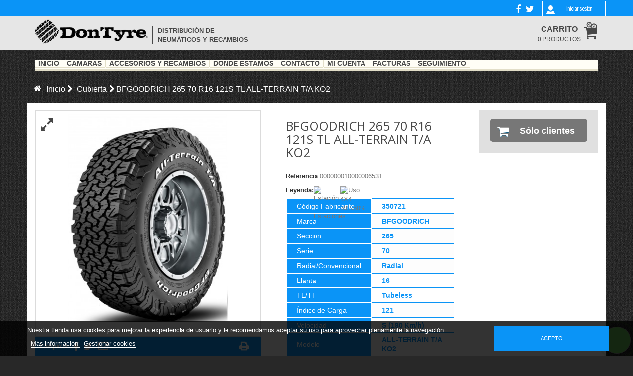

--- FILE ---
content_type: text/html; charset=utf-8
request_url: https://www.dontyre.es/cubierta/bfgoodrich-265-70-r16-121s-tl-all-terrain-t-a-ko2-35747.html
body_size: 12545
content:
<!DOCTYPE HTML>
<!--[if lt IE 7]> <html class="no-js lt-ie9 lt-ie8 lt-ie7" lang="es-es"><![endif]-->
<!--[if IE 7]><html class="no-js lt-ie9 lt-ie8 ie7" lang="es-es"><![endif]-->
<!--[if IE 8]><html class="no-js lt-ie9 ie8" lang="es-es"><![endif]-->
<!--[if gt IE 8]> <html class="no-js ie9" lang="es-es"><![endif]-->
<html lang="es-es">
	<head>
		<meta charset="utf-8" />
		<title>BFGOODRICH 265 70 R16 121S TL ALL-TERRAIN T/A KO2 - DonTyre</title>
					<meta name="description" content="2657016121SBFGOODRICH" />
						<meta name="generator" content="PrestaShop" />
		<meta name="robots" content="index,follow" />
		<meta name="viewport" content="width=device-width, minimum-scale=0.25, maximum-scale=1.6, initial-scale=1.0" />
		<meta name="apple-mobile-web-app-capable" content="yes" />
		<link rel="icon" type="image/vnd.microsoft.icon" href="/img/favicon.ico?1764581380" />
		<link rel="shortcut icon" type="image/x-icon" href="/img/favicon.ico?1764581380" />
		<link href='https://fonts.googleapis.com/css?family=Roboto+Condensed' rel='stylesheet' type='text/css'>
									<link rel="stylesheet" href="/themes/dontyre/css/global.css?v=4" type="text/css" media="all" />
							<link rel="stylesheet" href="/themes/dontyre/css/autoload/highdpi.css?v=4" type="text/css" media="all" />
							<link rel="stylesheet" href="/themes/dontyre/css/autoload/responsive-tables.css?v=4" type="text/css" media="all" />
							<link rel="stylesheet" href="/themes/dontyre/css/autoload/uniform.default.css?v=4" type="text/css" media="all" />
							<link rel="stylesheet" href="/js/jquery/plugins/fancybox/jquery.fancybox.css?v=4" type="text/css" media="all" />
							<link rel="stylesheet" href="/themes/dontyre/css/product.css?v=4" type="text/css" media="all" />
							<link rel="stylesheet" href="/themes/dontyre/css/print.css?v=4" type="text/css" media="print" />
							<link rel="stylesheet" href="/js/jquery/plugins/bxslider/jquery.bxslider.css?v=4" type="text/css" media="all" />
							<link rel="stylesheet" href="/modules/prestablog/views/css/default-module.css?v=4" type="text/css" media="all" />
							<link rel="stylesheet" href="/modules/socialsharing/css/socialsharing.css?v=4" type="text/css" media="all" />
							<link rel="stylesheet" href="/modules/vente_flash/css/vente_fo.css?v=4" type="text/css" media="all" />
							<link rel="stylesheet" href="/themes/dontyre/css/modules/blockbestsellers/blockbestsellers.css?v=4" type="text/css" media="all" />
							<link rel="stylesheet" href="/themes/dontyre/css/modules/blockcart/blockcart.css?v=4" type="text/css" media="all" />
							<link rel="stylesheet" href="/themes/dontyre/css/modules/blockcurrencies/blockcurrencies.css?v=4" type="text/css" media="all" />
							<link rel="stylesheet" href="/themes/dontyre/css/modules/blocklanguages/blocklanguages.css?v=4" type="text/css" media="all" />
							<link rel="stylesheet" href="/themes/dontyre/css/modules/blockcontact/blockcontact.css?v=4" type="text/css" media="all" />
							<link rel="stylesheet" href="/themes/dontyre/css/modules/blockmyaccountfooter/blockmyaccount.css?v=4" type="text/css" media="all" />
							<link rel="stylesheet" href="/themes/dontyre/css/modules/blocknewproducts/blocknewproducts.css?v=4" type="text/css" media="all" />
							<link rel="stylesheet" href="/themes/dontyre/css/modules/blocknewsletter/blocknewsletter.css?v=4" type="text/css" media="all" />
							<link rel="stylesheet" href="/themes/dontyre/css/modules/blocksearch/blocksearch.css?v=4" type="text/css" media="all" />
							<link rel="stylesheet" href="/js/jquery/plugins/autocomplete/jquery.autocomplete.css?v=4" type="text/css" media="all" />
							<link rel="stylesheet" href="/themes/dontyre/css/modules/blockspecials/blockspecials.css?v=4" type="text/css" media="all" />
							<link rel="stylesheet" href="/themes/dontyre/css/modules/blocktags/blocktags.css?v=4" type="text/css" media="all" />
							<link rel="stylesheet" href="/themes/dontyre/css/modules/blockuserinfo/blockuserinfo.css?v=4" type="text/css" media="all" />
							<link rel="stylesheet" href="/themes/dontyre/css/modules/blockviewed/blockviewed.css?v=4" type="text/css" media="all" />
							<link rel="stylesheet" href="/themes/dontyre/css/modules/homefeatured/homefeatured.css?v=4" type="text/css" media="all" />
							<link rel="stylesheet" href="/modules/themeconfigurator/css/hooks.css?v=4" type="text/css" media="all" />
							<link rel="stylesheet" href="/modules/themeconfigurator/css/theme9.css?v=4" type="text/css" media="all" />
							<link rel="stylesheet" href="/modules/themeconfigurator/css/font1.css?v=4" type="text/css" media="all" />
							<link rel="stylesheet" href="/modules/sendtoafriend/sendtoafriend.css?v=4" type="text/css" media="all" />
							<link rel="stylesheet" href="/themes/dontyre/css/modules/blocktopmenu/css/blocktopmenu.css?v=4" type="text/css" media="all" />
							<link rel="stylesheet" href="/themes/dontyre/css/modules/blocktopmenu/css/superfish-modified.css?v=4" type="text/css" media="all" />
							<link rel="stylesheet" href="/themes/dontyre/css/modules/productscategory/css/productscategory.css?v=4" type="text/css" media="all" />
							<link rel="stylesheet" href="/themes/dontyre/css/modules/mailalerts/mailalerts.css?v=4" type="text/css" media="all" />
							<link rel="stylesheet" href="/modules/lgcookieslaw/views/css/front.css?v=4" type="text/css" media="all" />
							<link rel="stylesheet" href="/modules/lgcookieslaw/views/css/lgcookieslaw.css?v=4" type="text/css" media="all" />
							<link rel="stylesheet" href="/modules/lgmasterpwd/views/css/front.css?v=4" type="text/css" media="all" />
							<link rel="stylesheet" href="/modules/custompopup/css/popup.css?v=4" type="text/css" media="all" />
							<link rel="stylesheet" href="/modules/lgfeaturesimages/views/css/front.css?v=4" type="text/css" media="all" />
							<link rel="stylesheet" href="/modules/lggestionportes/lggestionportes.css?v=4" type="text/css" media="all" />
							<link rel="stylesheet" href="/modules/whatsapp/views/css/whatsapp.css?v=4" type="text/css" media="all" />
							<link rel="stylesheet" href="/modules/gr_ivaecotasa/views/css/front.css?v=4" type="text/css" media="all" />
							<link rel="stylesheet" href="/modules/gr_search_count/views/css/front.css?v=4" type="text/css" media="all" />
							<link rel="stylesheet" href="/themes/dontyre/css/scenes.css?v=4" type="text/css" media="all" />
							<link rel="stylesheet" href="/themes/dontyre/css/category.css?v=4" type="text/css" media="all" />
							<link rel="stylesheet" href="/themes/dontyre/css/product_list.css?v=4" type="text/css" media="all" />
							<link rel="stylesheet" href="/js/jquery/ui/themes/base/jquery.ui.core.css?v=4" type="text/css" media="all" />
							<link rel="stylesheet" href="/js/jquery/ui/themes/base/jquery.ui.slider.css?v=4" type="text/css" media="all" />
							<link rel="stylesheet" href="/js/jquery/ui/themes/base/jquery.ui.theme.css?v=4" type="text/css" media="all" />
							<link rel="stylesheet" href="/modules/pm_advancedsearch4/views/css/pm_advancedsearch4.css?v=4" type="text/css" media="all" />
							<link rel="stylesheet" href="/modules/pm_advancedsearch4/views/css/pm_advancedsearch4_dynamic.css?v=4" type="text/css" media="all" />
							<link rel="stylesheet" href="/modules/pm_advancedsearch4/views/css/chosen/chosen.min.css?v=4" type="text/css" media="all" />
					
		<link rel="stylesheet" href="https://www.dontyre.es/themes/dontyre/css/override.css?v=3" type="text/css" media="all" />

					<script type="text/javascript">
var ASPath = '/modules/pm_advancedsearch4/';
var ASSearchUrl = 'https://www.dontyre.es/module/pm_advancedsearch4/advancedsearch4';
var CUSTOMIZE_TEXTFIELD = 1;
var FancyboxI18nClose = 'Cerrar';
var FancyboxI18nNext = 'Siguiente';
var FancyboxI18nPrev = 'Anterior';
var PS_CATALOG_MODE = true;
var ajax_allowed = true;
var ajaxsearch = true;
var allowBuyWhenOutOfStock = false;
var as4_orderBySalesAsc = 'Ventas: primero las menores';
var as4_orderBySalesDesc = 'Ventas: primero las mayores';
var attribute_anchor_separator = '-';
var attributesCombinations = [{"id_attribute":"56","id_attribute_group":"1","attribute":"1001","group":"centro"},{"id_attribute":"57","id_attribute_group":"1","attribute":"1002","group":"centro"},{"id_attribute":"58","id_attribute_group":"1","attribute":"1003","group":"centro"},{"id_attribute":"59","id_attribute_group":"1","attribute":"1004","group":"centro"},{"id_attribute":"60","id_attribute_group":"1","attribute":"1005","group":"centro"},{"id_attribute":"61","id_attribute_group":"1","attribute":"1006","group":"centro"},{"id_attribute":"62","id_attribute_group":"1","attribute":"1007","group":"centro"},{"id_attribute":"63","id_attribute_group":"1","attribute":"1008","group":"centro"},{"id_attribute":"64","id_attribute_group":"1","attribute":"1009","group":"centro"},{"id_attribute":"65","id_attribute_group":"1","attribute":"1010","group":"centro"},{"id_attribute":"66","id_attribute_group":"1","attribute":"1011","group":"centro"},{"id_attribute":"67","id_attribute_group":"1","attribute":"1012","group":"centro"},{"id_attribute":"68","id_attribute_group":"1","attribute":"1013","group":"centro"},{"id_attribute":"69","id_attribute_group":"1","attribute":"1014","group":"centro"},{"id_attribute":"70","id_attribute_group":"1","attribute":"1015","group":"centro"},{"id_attribute":"71","id_attribute_group":"1","attribute":"1016","group":"centro"},{"id_attribute":"72","id_attribute_group":"1","attribute":"1017","group":"centro"},{"id_attribute":"73","id_attribute_group":"1","attribute":"1018","group":"centro"},{"id_attribute":"74","id_attribute_group":"1","attribute":"1019","group":"centro"},{"id_attribute":"75","id_attribute_group":"1","attribute":"1020","group":"centro"},{"id_attribute":"76","id_attribute_group":"1","attribute":"1021","group":"centro"},{"id_attribute":"77","id_attribute_group":"1","attribute":"1022","group":"centro"},{"id_attribute":"78","id_attribute_group":"1","attribute":"1023","group":"centro"},{"id_attribute":"79","id_attribute_group":"1","attribute":"1024","group":"centro"},{"id_attribute":"80","id_attribute_group":"1","attribute":"1025","group":"centro"},{"id_attribute":"81","id_attribute_group":"1","attribute":"1026","group":"centro"},{"id_attribute":"82","id_attribute_group":"1","attribute":"1027","group":"centro"},{"id_attribute":"83","id_attribute_group":"1","attribute":"1028","group":"centro"},{"id_attribute":"84","id_attribute_group":"1","attribute":"1029","group":"centro"},{"id_attribute":"85","id_attribute_group":"1","attribute":"1030","group":"centro"},{"id_attribute":"86","id_attribute_group":"1","attribute":"1031","group":"centro"},{"id_attribute":"87","id_attribute_group":"1","attribute":"1032","group":"centro"},{"id_attribute":"88","id_attribute_group":"1","attribute":"1033","group":"centro"},{"id_attribute":"89","id_attribute_group":"1","attribute":"1034","group":"centro"},{"id_attribute":"90","id_attribute_group":"1","attribute":"1035","group":"centro"},{"id_attribute":"91","id_attribute_group":"1","attribute":"1036","group":"centro"},{"id_attribute":"92","id_attribute_group":"1","attribute":"1037","group":"centro"},{"id_attribute":"93","id_attribute_group":"1","attribute":"1038","group":"centro"},{"id_attribute":"94","id_attribute_group":"1","attribute":"1039","group":"centro"},{"id_attribute":"95","id_attribute_group":"1","attribute":"1040","group":"centro"},{"id_attribute":"96","id_attribute_group":"1","attribute":"1041","group":"centro"},{"id_attribute":"97","id_attribute_group":"1","attribute":"1042","group":"centro"},{"id_attribute":"98","id_attribute_group":"1","attribute":"1043","group":"centro"},{"id_attribute":"99","id_attribute_group":"1","attribute":"1044","group":"centro"},{"id_attribute":"100","id_attribute_group":"1","attribute":"1045","group":"centro"},{"id_attribute":"101","id_attribute_group":"1","attribute":"1046","group":"centro"},{"id_attribute":"102","id_attribute_group":"1","attribute":"1047","group":"centro"},{"id_attribute":"103","id_attribute_group":"1","attribute":"1048","group":"centro"},{"id_attribute":"104","id_attribute_group":"1","attribute":"1049","group":"centro"},{"id_attribute":"105","id_attribute_group":"1","attribute":"1050","group":"centro"},{"id_attribute":"106","id_attribute_group":"1","attribute":"1051","group":"centro"},{"id_attribute":"107","id_attribute_group":"1","attribute":"1052","group":"centro"},{"id_attribute":"108","id_attribute_group":"1","attribute":"1053","group":"centro"},{"id_attribute":"109","id_attribute_group":"1","attribute":"1054","group":"centro"},{"id_attribute":"110","id_attribute_group":"1","attribute":"1055","group":"centro"},{"id_attribute":"111","id_attribute_group":"1","attribute":"1056","group":"centro"},{"id_attribute":"112","id_attribute_group":"1","attribute":"1057","group":"centro"},{"id_attribute":"113","id_attribute_group":"1","attribute":"1058","group":"centro"},{"id_attribute":"114","id_attribute_group":"1","attribute":"1059","group":"centro"},{"id_attribute":"115","id_attribute_group":"1","attribute":"1060","group":"centro"},{"id_attribute":"116","id_attribute_group":"1","attribute":"1061","group":"centro"},{"id_attribute":"117","id_attribute_group":"1","attribute":"1062","group":"centro"},{"id_attribute":"118","id_attribute_group":"1","attribute":"1063","group":"centro"},{"id_attribute":"119","id_attribute_group":"1","attribute":"1064","group":"centro"},{"id_attribute":"120","id_attribute_group":"1","attribute":"1065","group":"centro"},{"id_attribute":"121","id_attribute_group":"1","attribute":"1066","group":"centro"},{"id_attribute":"122","id_attribute_group":"1","attribute":"1067","group":"centro"},{"id_attribute":"123","id_attribute_group":"1","attribute":"1068","group":"centro"},{"id_attribute":"124","id_attribute_group":"1","attribute":"1069","group":"centro"},{"id_attribute":"125","id_attribute_group":"1","attribute":"1070","group":"centro"},{"id_attribute":"126","id_attribute_group":"1","attribute":"1071","group":"centro"},{"id_attribute":"127","id_attribute_group":"1","attribute":"1072","group":"centro"},{"id_attribute":"128","id_attribute_group":"1","attribute":"1073","group":"centro"},{"id_attribute":"129","id_attribute_group":"1","attribute":"1074","group":"centro"},{"id_attribute":"130","id_attribute_group":"1","attribute":"1075","group":"centro"},{"id_attribute":"131","id_attribute_group":"1","attribute":"1076","group":"centro"},{"id_attribute":"132","id_attribute_group":"1","attribute":"1077","group":"centro"},{"id_attribute":"133","id_attribute_group":"1","attribute":"1078","group":"centro"},{"id_attribute":"134","id_attribute_group":"1","attribute":"1079","group":"centro"},{"id_attribute":"135","id_attribute_group":"1","attribute":"1080","group":"centro"},{"id_attribute":"136","id_attribute_group":"1","attribute":"1081","group":"centro"},{"id_attribute":"137","id_attribute_group":"1","attribute":"1082","group":"centro"},{"id_attribute":"138","id_attribute_group":"1","attribute":"1083","group":"centro"},{"id_attribute":"139","id_attribute_group":"1","attribute":"1084","group":"centro"},{"id_attribute":"140","id_attribute_group":"1","attribute":"1085","group":"centro"},{"id_attribute":"141","id_attribute_group":"1","attribute":"1086","group":"centro"},{"id_attribute":"142","id_attribute_group":"1","attribute":"1087","group":"centro"},{"id_attribute":"143","id_attribute_group":"1","attribute":"1088","group":"centro"},{"id_attribute":"144","id_attribute_group":"1","attribute":"1089","group":"centro"},{"id_attribute":"145","id_attribute_group":"1","attribute":"1090","group":"centro"},{"id_attribute":"146","id_attribute_group":"1","attribute":"1091","group":"centro"},{"id_attribute":"147","id_attribute_group":"1","attribute":"1092","group":"centro"},{"id_attribute":"148","id_attribute_group":"1","attribute":"1093","group":"centro"},{"id_attribute":"149","id_attribute_group":"1","attribute":"1094","group":"centro"},{"id_attribute":"150","id_attribute_group":"1","attribute":"1095","group":"centro"},{"id_attribute":"151","id_attribute_group":"1","attribute":"1096","group":"centro"},{"id_attribute":"153","id_attribute_group":"1","attribute":"1098","group":"centro"},{"id_attribute":"154","id_attribute_group":"1","attribute":"1099","group":"centro"},{"id_attribute":"152","id_attribute_group":"1","attribute":"1097","group":"centro"}];
var availableLaterValue = '';
var availableNowValue = '';
var baseDir = 'https://www.dontyre.es/';
var baseUri = 'https://www.dontyre.es/';
var blocksearch_type = 'top';
var contentOnly = false;
var currency = {"id":1,"name":"Euro","iso_code":"EUR","iso_code_num":"978","sign":"\u20ac","blank":"1","conversion_rate":"1.000000","deleted":"0","format":"2","decimals":"1","active":"1","prefix":"","suffix":" \u20ac","id_shop_list":null,"force_id":false};
var currencyBlank = 1;
var currencyFormat = 2;
var currencyRate = 1;
var currencySign = '€';
var currentDate = '2026-01-18 11:37:43';
var customerGroupWithoutTax = true;
var customizationFields = false;
var customizationId = null;
var customizationIdMessage = 'Personalización n°';
var default_eco_tax = 1.8;
var delete_txt = 'Eliminar';
var displayList = false;
var displayPrice = 1;
var doesntExist = 'El producto no existe en este modelo. Por favor, elija otro.';
var doesntExistNoMore = 'Este producto ya no está disponible';
var doesntExistNoMoreBut = 'con éstas características, pero está disponible con otras opciones';
var ecotaxTax_rate = 0;
var fieldRequired = 'Por favor rellene todos los campos requeridos antes de guardar la personalización.';
var freeProductTranslation = ' ';
var freeShippingTranslation = ' ';
var generated_date = 1768732663;
var groupReduction = 0;
var hasDeliveryAddress = false;
var idDefaultImage = 35405;
var id_lang = 1;
var id_product = 35747;
var img_dir = 'https://www.dontyre.es/themes/dontyre/img/';
var img_prod_dir = 'https://www.dontyre.es/img/p/';
var img_ps_dir = 'https://www.dontyre.es/img/';
var instantsearch = false;
var isGuest = 0;
var isLogged = 0;
var isMobile = false;
var jqZoomEnabled = false;
var lgcookieslaw_cookie_name = '__lglaw';
var lgcookieslaw_session_time = '31536000';
var maxQuantityToAllowDisplayOfLastQuantityMessage = 3;
var minimalQuantity = 1;
var noTaxForThisProduct = false;
var oosHookJsCodeFunctions = [];
var page_name = 'product';
var placeholder_blocknewsletter = 'Escribe aqu� tu direcci�n de correo electr�nico';
var priceDisplayMethod = 1;
var priceDisplayPrecision = 2;
var productAvailableForOrder = true;
var productBasePriceTaxExcl = 184.06;
var productBasePriceTaxExcluded = 182.26;
var productBasePriceTaxIncl = 222.7126;
var productHasAttributes = true;
var productPrice = 184.06;
var productPriceTaxExcluded = 182.26;
var productPriceTaxIncluded = 224.89;
var productPriceWithoutReduction = 184.06;
var productReference = '000000010000006531';
var productShowPrice = false;
var productUnitPriceRatio = 0;
var product_fileButtonHtml = 'Seleccione un archivo';
var product_fileDefaultHtml = 'Fichero no seleccionado';
var product_specific_price = [];
var quantitiesDisplayAllowed = false;
var quantity = 0;
var quantityAvailable = 13;
var quickView = true;
var reduction_percent = 0;
var reduction_price = 0;
var removingLinkText = 'eliminar este producto de mi carrito';
var roundMode = 2;
var search_url = 'https://www.dontyre.es/buscar';
var sharing_img = 'https://www.dontyre.es/35405/bfgoodrich-265-70-r16-121s-tl-all-terrain-t-a-ko2.jpg';
var sharing_name = 'BFGOODRICH 265 70 R16 121S TL ALL-TERRAIN T/A KO2';
var sharing_url = 'https://www.dontyre.es/cubierta/bfgoodrich-265-70-r16-121s-tl-all-terrain-t-a-ko2-35747.html';
var specific_currency = false;
var specific_price = 0;
var static_token = '64096d1a86f64d03095027612d3a5740';
var stf_msg_error = 'Su email no ha podido ser enviado. Por favor, compruebe la dirección de correo electrónico e inténtelo de nuevo.';
var stf_msg_required = 'No ha rellenado los campos obligatorios';
var stf_msg_success = 'Tu e-mail ha sido enviado con éxito';
var stf_msg_title = 'Enviar a un amigo';
var stf_secure_key = 'dbdfd58fc4d2ec80ef86fe5baa830f76';
var stock_management = 1;
var taxRate = 21;
var toBeDetermined = 'A determinar';
var token = '64096d1a86f64d03095027612d3a5740';
var uploading_in_progress = 'En curso, espere un momento por favor ...';
var usingSecureMode = true;
</script>

						<script type="text/javascript" src="https://www.dontyre.es/themes/dontyre/cache/v_240_bd5e4a8de588cf2a13065ddd0e8b06c5.js?v=3"></script>
							<script type="text/javascript" src="/themes/dontyre/js/override.js?v=3"></script>
		<meta property="og:type" content="product" />
<meta property="og:url" content="https://www.dontyre.es/cubierta/bfgoodrich-265-70-r16-121s-tl-all-terrain-t-a-ko2-35747.html" />
<meta property="og:title" content="BFGOODRICH 265 70 R16 121S TL ALL-TERRAIN T/A KO2 - DonTyre" />
<meta property="og:site_name" content="DonTyre" />
<meta property="og:description" content="2657016121SBFGOODRICH" />
<meta property="og:image" content="https://www.dontyre.es/35405-large_default/bfgoodrich-265-70-r16-121s-tl-all-terrain-t-a-ko2.jpg" />
<link href="https://www.dontyre.es/modules/blockfaq/css/blockfaq.css"
	rel="stylesheet" type="text/css" media="all" />
			<script type="text/javascript">
				(window.gaDevIds=window.gaDevIds||[]).push('d6YPbH');
				(function(i,s,o,g,r,a,m){i['GoogleAnalyticsObject']=r;i[r]=i[r]||function(){
				(i[r].q=i[r].q||[]).push(arguments)},i[r].l=1*new Date();a=s.createElement(o),
				m=s.getElementsByTagName(o)[0];a.async=1;a.src=g;m.parentNode.insertBefore(a,m)
				})(window,document,'script','//www.google-analytics.com/analytics.js','ga');
				ga('create', 'UA-114958485-1', 'auto');
				ga('require', 'ec');
				
			</script><script type="text/javascript">
						var checkCaptchaUrl ="/modules/eicaptcha/eicaptcha-ajax.php";
						var RecaptachKey = "6Lce8rIUAAAAAI78vM2qMEYJVW2PJTTv_K-LOtWQ";
						var RecaptchaTheme = "light";
					</script>
					<script src="https://www.google.com/recaptcha/api.js?onload=onloadCallback&render=explicit&hl=es" async defer></script>
					<script type="text/javascript" src="/modules/eicaptcha//views/js/eicaptcha-modules.js"></script>
		<link rel="stylesheet" href="https://fonts.googleapis.com/css?family=Open+Sans:300,600&amp;subset=latin,latin-ext" type="text/css" media="all" />
		<!--[if IE 8]>
		<script src="https://oss.maxcdn.com/libs/html5shiv/3.7.0/html5shiv.js"></script>
		<script src="https://oss.maxcdn.com/libs/respond.js/1.3.0/respond.min.js"></script>
		<![endif]-->
		<!-- RESKYT APP  -->
        <script>
	        function setCookie(cname, cvalue, exdays) {
	            var d = new Date();
	            d.setTime(d.getTime() + (exdays*24*60*60*1000));
	            var expires = "expires="+ d.toUTCString();
	            document.cookie = cname + "=" + cvalue + ";" + expires + ";path=/";
	        }
	        function getCookie(cname) {
	            var name = cname + "=";
	            var decodedCookie = decodeURIComponent(document.cookie);
	            var ca = decodedCookie.split(';');
	            for(var i = 0; i <ca.length; i++) {
	                var c = ca[i];
	                while (c.charAt(0) == ' ') {
	                    c = c.substring(1);
	                }
	                if (c.indexOf(name) == 0) {
	                    return c.substring(name.length, c.length);
	                }
	            }
	            return "";
	        }
	        url = window.location.href;
	        if ( url.indexOf("customapp=") != -1 ) {
	            setCookie("is_app", 1, 365);
	        }
			if ( getCookie("is_app") ) {
				var cssId = 'dontyreReskytCss';  // you could encode the css path itself to generate id..
				if (!document.getElementById(cssId)) {
					var head   = document.getElementsByTagName('head')[0];
					var link   = document.createElement('link');
					link.id   = cssId;
					link.rel  = 'stylesheet';
					link.type = 'text/css';
					link.href = 'https://dontyre.es/themes/dontyre/css/reskyt.css';
					link.media = 'all';
					head.appendChild(link);
				}
		        var script = document.createElement('script');
		        script.src = 'https://dontyre.es/themes/dontyre/js/reskyt.js';
		        head.appendChild(script);
			}
        </script>
		<!-- END - RESKYT APP  -->
	</head>
	<body id="product" class="product product-35747 product-bfgoodrich-265-70-r16-121s-tl-all-terrain-t-a-ko2 category-27 category-cubierta hide-left-column hide-right-column lang_es">
					<div id="page">
			<div class="header-container">
				<header id="header">
																										<div class="nav">
							<div class="container">
								<div class="row">
									<nav><!-- Block languages module -->
<!-- /Block languages module -->
<!-- Block user information module NAV  -->
<div class="header_user_info">
	<a class="login" href="https://www.dontyre.es/mi-cuenta" rel="nofollow" title="Entrar a tu cuenta de cliente">
		Iniciar sesión
	</a>
</div>
<!-- /Block usmodule NAV -->
<section id="social_block" class="pull-right">
	<ul>
					<li class="facebook">
				<a class="_blank" href="https://www.facebook.com/Dontyre-226179750890703/">
					<span>Facebook</span>
				</a>
			</li>
							<li class="twitter">
				<a class="_blank" href="https://twitter.com/DonTyreOficial?lang=es">
					<span>Twitter</span>
				</a>
			</li>
				                        	<li class="google-plus">
        		<a class="_blank" href="#">
        			<span>Google Plus</span>
        		</a>
        	</li>
                                	</ul>
    <h4>Síganos</h4>
</section>
<div class="clearfix"></div>
</nav>
								</div>
							</div>
						</div>
					
					<div>


						<div class="bg_menu_logo">
							<div class="container">
								<div id="header_logo" class="col-md-5 col-xs-12 col-sm-12">
									<div class="header_logo_izquierda">
										<a href="https://www.dontyre.es/" title="DonTyre">
											<img class="logo img-responsive" src="https://www.dontyre.es/img/madre16-logo-1441187091.jpg" alt="DonTyre" width="274" height="64"/>
										</a>
									</div>
									<div class="header_logo_derecha">
								     	<span>
											 distribuci&oacute;n de neum&aacute;ticos y recambios
									 	</span>
									</div>
									</div>
								
<!-- Block search module TOP -->
<!-- /Block search module TOP --><!-- MODULE Block cart -->
    <div class="col-md-2 col-sm-4 clearfix header_user_catalog pull-right">
        <div class="shopping_cart test">
        <a href="https://www.dontyre.es/pedido-rapido"
            title="Ver mi carrito de compra" rel="nofollow">
            <b>Carrito</b>
            <span class="ajax_cart_quantity unvisible">0</span>
            <span
                class="ajax_cart_product_txt unvisible">producto</span>
            <span
                class="ajax_cart_product_txt_s unvisible">Productos</span>
            <span class="ajax_cart_total unvisible">
                            </span>
            <span
                class="ajax_cart_no_product">0 PRODUCTOS</span>
                    </a>
            </div>
        </div>


<!-- /MODULE Block cart --><div id="lgcookieslaw_banner" class="lgcookieslaw_banner">
    <div class="container">
        <div class="lgcookieslaw_message"><p>Nuestra tienda usa cookies para mejorar la experiencia de usuario y le recomendamos aceptar su uso para aprovechar plenamente la navegación.</p>            <a id="lgcookieslaw_info"  target="_blank"  href="https://www.dontyre.es/content/6-politica-de-cookies" >
                Más información
            </a>
            <a class="lgcookieslaw_customize_cookies" onclick="customizeCookies()">
                Gestionar cookies
            </a>
        </div>
        <div class="lgcookieslaw_button_container">
            <a id="lgcookieslaw_accept" class="lgcookieslaw_btn lgcookieslaw_btn_accept" onclick="closeinfo(true)">Acepto</a>
        </div>
    </div>
</div>
<div style="display: none;" id="lgcookieslaw-modal">
    <div class="lgcookieslaw-modal-body">
        <h2>Gestión de cookies</h2>
        <div class="lgcookieslaw-section">
            <div class="lgcookieslaw-section-name">
                Personalización
            </div>
            <div class="lgcookieslaw-section-checkbox">
                <label class="lgcookieslaw_switch">
                    <div class="lgcookieslaw_slider_option_left">No</div>
                    <input type="checkbox" checked="checked" id="lgcookieslaw-cutomization-enabled">
                    <span class="lgcookieslaw_slider lgcookieslaw_slider_checked"></span>
                    <div class="lgcookieslaw_slider_option_right">Sí</div>
                </label>
            </div>
            <div class="lgcookieslaw-section-description">
                <ul>
<li>Cookies de terceros con propósitos analíticos.</li>
<li>Mostrar recomendaciones personalizadas basadas en su navegación en otros sitios.</li>
<li>Mostrar campañas personalizadas en otras sitios web.</li>
</ul>
            </div>
        </div>
        <div class="lgcookieslaw-section">
            <div class="lgcookieslaw-section-name">
                Funcionales (obligatorio)
            </div>
            <div class="lgcookieslaw-section-checkbox">
                <label class="lgcookieslaw_switch">
                    <div class="lgcookieslaw_slider_option_left">No</div>
                    <input type="checkbox" checked="checked" disabled="disabled">
                    <span class="lgcookieslaw_slider lgcookieslaw_slider_checked"></span>
                    <div class="lgcookieslaw_slider_option_right">Sí</div>
                </label>
            </div>
            
            <div class="lgcookieslaw-section-description">
                <ul>
<li>Necesarias para navegar en este sitio y utilizar sus funciones.</li>
<li>Identificarle como usuario y almacenar sus preferencias como idioma y moneda.</li>
<li>Personalizar su experiencia en base con su navegación.</li>
</ul>
            </div>
        </div>
    </div>
    <div class="lgcookieslaw-modal-footer">
        <div class="lgcookieslaw-modal-footer-left">
            <button class="btn" id="lgcookieslaw-close"> > Cancelar</button>
        </div>
        <div class="lgcookieslaw-modal-footer-right">
            <button class="btn" id="lgcookieslaw-save" onclick="closeinfo(true)">Aceptar y continuar</button>
        </div>
    </div>
</div>
							</div>
						</div>
					</div>


					<div class="bg_menu">
							<div class="container bg_menu">
									<!-- Menu -->
	<div id="block_top_menu" class="sf-contener clearfix col-lg-12">
		<div class="cat-title">Menú</div>
		<ul class="sf-menu clearfix menu-content">
			<li><a href="/" title="Inicio">Inicio</a></li>
<li><a href="https://www.dontyre.es/28-camaras" title="Cámaras">Cámaras</a></li><li><a href="https://www.dontyre.es/95-accesorios-y-recambios" title="Accesorios y recambios">Accesorios y recambios</a><ul><li><a href="https://www.dontyre.es/45-valvulas" title="Valvulas">Valvulas</a></li><li><a href="https://www.dontyre.es/44-parches" title="Parches">Parches</a></li><li><a href="https://www.dontyre.es/46-contrapesas" title="Contrapesas">Contrapesas</a></li><li><a href="https://www.dontyre.es/47-utiles-de-taller" title="Utiles de taller">Utiles de taller</a></li><li><a href="https://www.dontyre.es/94-herramientas-neumaticas" title="Herramientas neumáticas">Herramientas neumáticas</a></li></ul></li><li><a href="/donde-estamos" onclick="return !window.open(this.href);" title="D&oacute;nde estamos">D&oacute;nde estamos</a></li>
<li><a href="/contactenos" title="Contacto">Contacto</a></li>
<li><a href="http://www.dontyre.es/mi-cuenta" title="Mi Cuenta">Mi Cuenta</a></li>
<li><a href="https://www.dontyre.es/facturas-albaranes" title="Facturas">Facturas</a></li>
<li><a href="https://www.dontyre.es/historial-de-pedidos" title="Seguimiento">Seguimiento</a></li>

					</ul>
	</div>
	<!--/ Menu -->
							</div>

					</div>



				</header>
			</div>
			<div class="columns-container">
							</div>


				<div id="columns" class="container">
											
<!-- Breadcrumb -->
<div class="breadcrumb clearfix">
	<a class="home" href="https://www.dontyre.es/" title="Volver a Inicio"><i class="icon-home"></i></a><span class="navigation_page">Inicio</span>
			<span class="navigation-pipe">
		
		<i class="icon-chevron-right right"></i>
		</span>
					<span class="navigation_page" > <span itemscope itemtype="http://data-vocabulary.org/Breadcrumb"><a itemprop="url" href="https://www.dontyre.es/27-cubierta" title="Cubierta" ><span itemprop="title"> Cubierta</span></a></span><span class="navigation-pipe"><i class="icon-chevron-right right"></i></span>BFGOODRICH 265 70 R16 121S TL ALL-TERRAIN T/A KO2</span>
			</div>
<!-- /Breadcrumb -->

										<div class="row">
																		<div id="center_column" class="center_column col-xs-12 col-sm-12">
	

							
    	
<div itemscope itemtype="https://schema.org/Product">
	<meta itemprop="url" content="https://www.dontyre.es/cubierta/bfgoodrich-265-70-r16-121s-tl-all-terrain-t-a-ko2-35747.html">
	<div class="primary_block row">
					<div class="container">
				<div class="top-hr"></div>
			</div>
								<!-- left infos-->
		<div class="pb-left-column col-xs-12 col-sm-12 col-md-5">
			<!-- product img-->
			<div id="image-block" class="clearfix">
													<span id="view_full_size">
													<img id="bigpic" itemprop="image" src="https://www.dontyre.es/35405-large_default/bfgoodrich-265-70-r16-121s-tl-all-terrain-t-a-ko2.jpg" title="BFGOODRICH 265 70 R16 121S TL ALL-TERRAIN T/A KO2" alt="BFGOODRICH 265 70 R16 121S TL ALL-TERRAIN T/A KO2" width="458" height="458"/>
															<span class="span_link no-print"> <img src="/img/zoom-foto-producto.png"></span>
																		</span>
							</div> <!-- end image-block -->
			
							<!-- thumbnails -->
				<div id="views_block" class="clearfix hidden">
										<div id="thumbs_list">
						<ul id="thumbs_list_frame">
																																																						<li id="thumbnail_35405" class="last">
									<a href="https://www.dontyre.es/35405-thickbox_default/bfgoodrich-265-70-r16-121s-tl-all-terrain-t-a-ko2.jpg"	data-fancybox-group="other-views" class="fancybox shown" title="BFGOODRICH 265 70 R16 121S TL ALL-TERRAIN T/A KO2">
										<img class="img-responsive" id="thumb_35405" src="https://www.dontyre.es/35405-cart_default/bfgoodrich-265-70-r16-121s-tl-all-terrain-t-a-ko2.jpg" alt="BFGOODRICH 265 70 R16 121S TL ALL-TERRAIN T/A KO2" title="BFGOODRICH 265 70 R16 121S TL ALL-TERRAIN T/A KO2" height="80" width="80" itemprop="image" />
									</a>
								</li>
																			</ul>
					</div> <!-- end thumbs_list -->
									</div> <!-- end views-block -->
				<!-- end thumbnails -->
									
    <p class="socialsharing_product list-inline no-print">
        Compartir: 
                    <button data-type="facebook" type="button" class="btn btn-default btn-twitter social-sharing">
                <span class="facebook_p"></span>
                <!-- <img src="https://www.dontyre.es/modules/socialsharing/img/facebook.gif" alt="Tweet" /> -->
            </button>
                            <button data-type="twitter" type="button" class="btn btn-default btn-facebook social-sharing">
                <span class="twitter_p"></span>
                <!-- <img src="https://www.dontyre.es/modules/socialsharing/img/twitter.gif" alt="Facebook Like" /> -->
            </button>
                <a id="send_friend_button" href="#send_friend_form">
            <i class="icon-sendtofriend"></i>
        </a>
                   <button data-type="google-plus" type="button" class="btn btn-default btn-google-plus social-sharing">
                <span class="google-plus_p"></span>
                <!-- <img src="https://www.dontyre.es/modules/socialsharing/img/google.gif" alt="Google Plus" /> -->
            </button>
               
        <a href="javascript:print();"><span class="imprimir"></span></a>
    </p>

	
		
	
	<div style="display: none;">
		<div id="send_friend_form">
			<h2  class="page-subheading">
				Enviar a un amigo
			</h2>
			<div class="row">
				<div class="product clearfix col-xs-12 col-sm-6">
					<img src="https://www.dontyre.es/35405-home_default/bfgoodrich-265-70-r16-121s-tl-all-terrain-t-a-ko2.jpg" height="190" width="190" alt="BFGOODRICH 265 70 R16 121S TL ALL-TERRAIN T/A KO2" />
					<div class="product_desc">
						<p class="product_name">
							<strong>BFGOODRICH 265 70 R16 121S TL ALL-TERRAIN T/A KO2</strong>
						</p>
						2657016121SBFGOODRICH
					</div>
				</div><!-- .product -->
				<div class="send_friend_form_content col-xs-12 col-sm-6" id="send_friend_form_content">
					<div id="send_friend_form_error"></div>
					<div id="send_friend_form_success"></div>
					<div class="form_container">
						<p class="intro_form">
							Recipiente :
						</p>
						<p class="text">
							<label for="friend_name">
								Nombre de tu amigo <sup class="required">*</sup> :
							</label>
							<input id="friend_name" name="friend_name" type="text" value=""/>
						</p>
						<p class="text">
							<label for="friend_email">
								E-mail de tu amigo <sup class="required">*</sup> :
							</label>
							<input id="friend_email" name="friend_email" type="text" value=""/>
						</p>
						<p class="txt_required">
							<sup class="required">*</sup> Campos obligatorios
						</p>
					</div>
					<p class="submit">
						<button id="sendEmail" class="btn button button-small" name="sendEmail" type="submit">
							<span>Enviar</span>
						</button>&nbsp;
						total&nbsp;
						<a class="closefb" href="#">
							Cancelar
						</a>
					</p>
				</div> <!-- .send_friend_form_content -->
			</div>
		</div>
	</div>






			
		</div> <!-- end pb-left-column -->
		<!-- end left infos-->
		<!-- center infos -->

		<div class="col-xs-12 col-sm-12 col-md-7">
			<div class="pb-center-column col-xs-12 col-sm-12 col-md-7">
						<h1 itemprop="name">BFGOODRICH 265 70 R16 121S TL ALL-TERRAIN T/A KO2</h1>
			<p id="product_reference">
				<label>Referencia </label>
				<span class="editable" itemprop="sku" content="000000010000006531"></span>
			</p>
            <label style="float:left">Leyenda:</label>
<div style="float:left">
			<img src="/modules/lgfeaturesimages/views/upload/b4523e5e47b6db71134f1625f0a33e34.png" title="Estación: 4 Estaciones" style="max-height:25px; max-width:50px; padding-bottom:5px;">
			<img src="/modules/lgfeaturesimages/views/upload/0f1d1e2b42cbc924450ad7919a902491.png" title="Uso: 4X4 50%50%" style="max-height:25px; max-width:50px; padding-bottom:5px;">
	</div>

		
				<div id="short_description_block">

											<p class="buttons_bottom_block">
							<a href="javascript:{}" class="button">
								M&aacute;s detalles
							</a>
						</p>
										<!---->
				</div> <!-- end short_description_block -->
									<!-- Data sheet ficha tecnica-->
					<table class="table-data-sheet">
						                            							<tr class="odd">
																	<td>Código Fabricante</td>
									<td>350721</td>
															</tr>
						                            							<tr class="even">
																	<td>Marca</td>
									<td>BFGOODRICH</td>
															</tr>
						                            							<tr class="odd">
															</tr>
						                            							<tr class="even">
																	<td>Seccion</td>
									<td>265</td>
															</tr>
						                            							<tr class="odd">
															</tr>
						                            							<tr class="even">
																	<td>Serie</td>
									<td>70</td>
															</tr>
						                            							<tr class="odd">
															</tr>
						                            							<tr class="even">
																	<td>Radial/Convencional</td>
									<td>Radial</td>
															</tr>
						                            							<tr class="odd">
																	<td>Llanta</td>
									<td>16</td>
															</tr>
						                            							<tr class="even">
															</tr>
						                            							<tr class="odd">
																	<td>TL/TT</td>
									<td>Tubeless</td>
															</tr>
						                            							<tr class="even">
																	<td>Índice de Carga</td>
									<td>121</td>
															</tr>
						                            							<tr class="odd">
																	<td>Velocidad</td>
									<td>S (180 Km/h)</td>
															</tr>
						                            							<tr class="even">
															</tr>
						                            							<tr class="odd">
															</tr>
						                            							<tr class="even">
																	<td>Modelo</td>
									<td>ALL-TERRAIN T/A KO2</td>
															</tr>
						                            							<tr class="odd">
																	<td>Tipo</td>
									<td>4x4</td>
															</tr>
						                            							<tr class="even">
																	<td>Uso</td>
									<td>4X4 50%50%</td>
															</tr>
						                            							<tr class="odd">
															</tr>
						                            							<tr class="even">
																	<td>Estación</td>
									<td>4 Estaciones</td>
															</tr>
						                            							<tr class="odd">
																	<td>Ecovalor (código)</td>
									<td>N2</td>
															</tr>
						                            							<tr class="even">
																	<td>Ecovalor (importe)</td>
									<td>1,64€</td>
															</tr>
						                            							<tr class="odd">
																	<td>Eficiencia</td>
									<td>E</td>
															</tr>
						                            							<tr class="even">
																	<td>Adherencia</td>
									<td>B</td>
															</tr>
						                            							<tr class="odd">
																	<td>Ruido de rodadura</td>
									<td>74</td>
															</tr>
						                            							<tr class="even">
															</tr>
											</table>

					<!--end Data sheet ficha tecnica-->
							
			<div id="oosHook" style="display: none;">
				
			</div>
							
					</div>
			<!-- end center infos-->
			<!-- pb-right-column-->
			<div class="pb-right-column col-xs-12 col-sm-12 col-md-5">
						<!-- add to cart form-->
			<form id="buy_block" action="https://www.dontyre.es/carro-de-la-compra" method="post">
				<!-- hidden datas -->
				<p class="hidden">
					<input type="hidden" name="token" value="64096d1a86f64d03095027612d3a5740" />
					<input type="hidden" name="id_product" value="35747" id="product_page_product_id" />
					<input type="hidden" name="add" value="1" />
					<input type="hidden" name="id_product_attribute" id="idCombination" value="" />

									</p>
				<div class="box-info-product">
										<div class="product_attributes clearfix">
						<!-- quantity wanted -->
												<!-- minimal quantity wanted -->
						<p id="minimal_quantity_wanted_p" style="display: none;">
							La cantidad m&iacute;nima en el pedido de compra para el producto es <b id="minimal_quantity_label">1</b>
						</p>
													<!-- attributes -->
							<div id="attributes">
								<div class="clearfix"></div>
																											<fieldset class="attribute_fieldset hidden" >
											<label class="attribute_label" for="group_1">Centro :&nbsp;</label>
																						<div class="attribute_list">
																									<select name="group_1" id="group_1" class="form-control attribute_select no-print">
																													<option value="144" title="1089">1089</option>
																													<option value="147" title="1092">1092</option>
																											</select>
																							</div> <!-- end attribute_list -->
										</fieldset>
																								</div> <!-- end attributes -->
											</div> <!-- end product_attributes -->

										<div class="box-cart-bottom">
						<div>
							<p id="add_to_cart" class="buttons_bottom_block no-print">
                                									<button type="submit" name="Submit" class="exclusive b_disabled" disabled >
											<span>
												S&oacute;lo clientes
											</span>
									</button>
								
							</p>
						</div>

					</div> <!-- end box-cart-bottom -->
					<div style="clear:both"></div>


				</div> <!-- end box-info-product -->
			</form>

					</div> <!-- end pb-right-column-->
			<div class="clearfix"></div>
			<div class="descripcion col-xs-12 col-sm-12 col-md-12">
									<p><span class="titulo_descripcion">Descripci&oacute;n</span></p>
					Cubierta BFGOODRICH 265 70 16 121S (180 Km/h) ALL-TERRAIN T/A KO2 4X4 50%50% Tubeless Radial 4 estaciones Estandar E B 74
							</div>
			<!-- description & features -->
                        	</div> <!-- end primary_block -->
	
		
				<!--HOOK_PRODUCT_TAB -->
		
			
			
		
		<!--end HOOK_PRODUCT_TAB -->
		
			
			
				
				
					
						
							
								
									
									
										
											
												
											
											
												
													
												
											
										
										
											
												
													
												
											
											
											
												
												
												
											
											
										
										
											
												
													
														
													
												
											
										
									
								
							
						
					
				
			
			
		
		

						</div> <!-- itemscope product wrapper -->
	<!-- div para venta flash y productos destacados-->
	<div class="bloque_secundario row">
	
	<div class="productos_relacionados_product_footer">
		<div class="col-xs-12 col-sm-12 col-md-12 productos_relacionados_product_footer_top">
			<hr>
		</div>
		<div class="col-xs-12 col-sm-12 col-md-3 productos_relacionados_product_footer_izq">
			<p>
				Otros productos que pueden interesarte
			</p>
		</div>
		<div class="col-xs-12 col-sm-12 col-md-9 productos_relacionados_product_footer_der" id="venta_flash" style="margin-top:0px;">
			<div id="productscategory_list" class="clearfix">
				<ul id="" class="clearfix">
																	<li class="product-box item col-md-3 col-sm-6 col-xs-12">
							<a href="https://www.dontyre.es/cubierta/taurus-215-55-r17-98v-tl-all-season-162473.html" class="lnk_img product-image" title="TAURUS 215 55 R17 98V TL ALL SEASON"><img src="https://www.dontyre.es/105877-large_default/taurus-215-55-r17-98v-tl-all-season.jpg" alt="TAURUS 215 55 R17 98V TL ALL SEASON" /></a>
							<h5 itemprop="name" class="product-name">
								<a href="https://www.dontyre.es/cubierta/taurus-215-55-r17-98v-tl-all-season-162473.html" title="TAURUS 215 55 R17 98V TL ALL SEASON">TAURUS 215 55 R17 98V TL ALL SEASON</a>
							</h5>
															<br />
														<div class="clearfix" style="margin-top:5px">
															</div>
						</li>
																							<li class="product-box item col-md-3 col-sm-6 col-xs-12">
							<a href="https://www.dontyre.es/cubierta/roadx-185-45-r17-82y-tl-rx-motion-u11-162472.html" class="lnk_img product-image" title="ROADX 185 45 R17 82Y TL RX MOTION U11"><img src="https://www.dontyre.es/img/p/es-default-large_default.jpg" alt="ROADX 185 45 R17 82Y TL RX MOTION U11" /></a>
							<h5 itemprop="name" class="product-name">
								<a href="https://www.dontyre.es/cubierta/roadx-185-45-r17-82y-tl-rx-motion-u11-162472.html" title="ROADX 185 45 R17 82Y TL RX MOTION U11">ROADX 185 45 R17 82Y TL RX MOTION U11</a>
							</h5>
															<br />
														<div class="clearfix" style="margin-top:5px">
															</div>
						</li>
																							<li class="product-box item col-md-3 col-sm-6 col-xs-12">
							<a href="https://www.dontyre.es/cubierta/kleber-205-55-r19-97v-tl-quadraxer-3-162471.html" class="lnk_img product-image" title="KLEBER 205 55 R19 97V TL QUADRAXER 3"><img src="https://www.dontyre.es/img/p/es-default-large_default.jpg" alt="KLEBER 205 55 R19 97V TL QUADRAXER 3" /></a>
							<h5 itemprop="name" class="product-name">
								<a href="https://www.dontyre.es/cubierta/kleber-205-55-r19-97v-tl-quadraxer-3-162471.html" title="KLEBER 205 55 R19 97V TL QUADRAXER 3">KLEBER 205 55 R19 97V TL QUADRAXER 3</a>
							</h5>
															<br />
														<div class="clearfix" style="margin-top:5px">
															</div>
						</li>
																							<li class="product-box item col-md-3 col-sm-6 col-xs-12">
							<a href="https://www.dontyre.es/cubierta/kleber-225-55-r18-102v-tl-dynaxer-hp5-162470.html" class="lnk_img product-image" title="KLEBER 225 55 R18 102V TL DYNAXER HP5"><img src="https://www.dontyre.es/img/p/es-default-large_default.jpg" alt="KLEBER 225 55 R18 102V TL DYNAXER HP5" /></a>
							<h5 itemprop="name" class="product-name">
								<a href="https://www.dontyre.es/cubierta/kleber-225-55-r18-102v-tl-dynaxer-hp5-162470.html" title="KLEBER 225 55 R18 102V TL DYNAXER HP5">KLEBER 225 55 R18 102V TL DYNAXER HP5</a>
							</h5>
															<br />
														<div class="clearfix" style="margin-top:5px">
															</div>
						</li>
																										</ul>
			</div>
		</div>
	</div>



				<script type="text/javascript">
					jQuery(document).ready(function(){
						var MBG = GoogleAnalyticEnhancedECommerce;
						MBG.setCurrency('EUR');
						MBG.addProductDetailView({"id":35747,"name":"\"BFGOODRICH 265 70 R16 121S TL ALL-TERRAIN T\\\/A KO2\"","category":"\"cubierta\"","brand":"\"BFGOODRICH\"","variant":"null","type":"typical","position":"0","quantity":1,"list":"product","url":"","price":"184.06"});
					});
				</script>	</div>
	<!-- end div para venta flash y productos destacados -->
	<div class="bloque_secundario row">
			</div>
 
					</div><!-- #center_column -->
										</div><!-- .row -->
				</div><!-- #columns -->
			</div><!-- .columns-container -->
							<!-- Footer -->
				<div class="footer-container">
					<footer id="footer"  class="container">
						<div class="row">
	<!-- Block CMS module footer -->
	<section class="footer-block col-xs-12 col-sm-12 col-md-2" id="block_various_links_footer">
		<h4>Información</h4>
		<ul class="toggle-footer">
						
						
			

												<li class="item">
						<a href="https://www.dontyre.es/content/2-privacidad_politica" title="Politica de Privacidad">
							Politica de Privacidad
						</a>
					</li>
																<li class="item">
						<a href="https://www.dontyre.es/content/6-politica-de-cookies" title="Política de cookies">
							Política de cookies
						</a>
					</li>
																<li class="item">
						<a href="https://www.dontyre.es/content/3-condiciones-generales" title="Condiciones Generales">
							Condiciones Generales
						</a>
					</li>
																<li class="item">
						<a href="https://www.dontyre.es/content/7-devoluciones" title="Devoluciones">
							Devoluciones
						</a>
					</li>
																<li class="item">
						<a href="https://www.dontyre.es/content/4-quienes-somos" title="Quiénes somos">
							Quiénes somos
						</a>
					</li>
																<li class="item">
						<a href="https://www.dontyre.es/content/15-aviso-legal" title="Aviso Legal">
							Aviso Legal
						</a>
					</li>
																<li class="item">
						<a href="https://www.dontyre.es/content/25-canal-etico" title="Canal ético">
							Canal ético
						</a>
					</li>
																<li class="item">
						<a href="https://www.dontyre.es/content/26-canal-de-denuncias" title="Canal de denuncias">
							Canal de denuncias
						</a>
					</li>
												</ul>
		.
	</section>
		<!-- /Block CMS module footer -->

<!-- Block myaccount module -->
<section class="footer-block col-xs-12 col-sm-12 col-md-2">
	<h4><a href="https://www.dontyre.es/mi-cuenta" title="Administrar mi cuenta de cliente" rel="nofollow">Mi cuenta</a></h4>
	<div class="block_content toggle-footer">
		<ul class="bullet">
			<li><a href="https://www.dontyre.es/historial-de-pedidos" title="Mis pedidos" rel="nofollow">Mis pedidos</a></li>
						
			
			<li><a href="https://www.dontyre.es/identidad" title="Administrar mi información personal" rel="nofollow">Mis datos personales</a></li>
						
            		</ul>
	</div>
</section>
<!-- /Block myaccount module -->

<!-- MODULE Block contact infos -->
<section id="block_contact_infos" class="footer-block col-xs-12 col-sm-6 col-md-4">
		<div class="caja-pie">
			<div class="caja-pie-img">
				<img src="https://www.dontyre.es/themes/dontyre/img/faq-footer-icon.png" />
			</div>
			<div class="caja-pie-texto">
				<span class="titulo-pie">¿Alguna Duda?</span>
				<p>Consultas nuestras <a class="enlace-pie" href="#">Preguntas Frecuentes</a></p>
			</div>
		</div>
		<div class="caja-pie">
			<div class="caja-pie-img">
				<img src="https://www.dontyre.es/themes/dontyre/img/contact-footer-icon.png" />
			</div>
			<div class="caja-pie-texto">
				<span class="titulo-pie">Contacto</span>
				<p><a class="enlace-pie" href="/contactenos">Contacta con nosotros</a></p>
			</div>
		</div>
		
</section>
<!-- /MODULE Block contact infos -->
<!-- Block Newsletter module-->

<script type="text/javascript">

	// Funci�n para evitar el submit si no se han aceptado las condiciones
	$( document ).ready(function() {
	$("#submitNewsletter2").click(function( event ) {
		
		if(formularionewsletter.condicionesnewsletter.checked){
			 document.formularionewsletter.submit();
	   }else{
		   alert('Es necesario aceptar las condiciones legales');
		   event.preventDefault();
		}		
	});
	
	$(document).ready(function() {
		$("a.iframe").fancybox({
			'type' : 'iframe',
			'width':600,
			'height':600
		});	
	});
	
});
</script>

<div id="newsletter_block_left" class="footer-block col-xs-12 col-sm-6 col-md-4">
	<div class="caja-pie-img footer-newletter-right">
		<img id="imagenesPie" src="https://www.dontyre.es/themes/dontyre/img/newsletter-footer-icon.png" />
	</div>
	<div class="caja-pie-texto">
		<span class="titulo-pie">¡No te pierdas nada!</span>
		<p style="margin-top: -10px;margin-bottom:2px;">Inscríbete a nuestro Newsletter y enterate de todas nuestras novedades</p>
	</div>
	<div class="caja-pie-texto">
		<form action="https://www.dontyre.es/" method="post" name="formularionewsletter" id="formularionewsletter">
			<div class="form-group" >
				
				<input class="inputNew form-control grey newsletter-input" id="newsletter-input" type="text" name="email" size="18" value="" />

				<div class="aceptar"><input type="checkbox"  value="1" name="condicionesnewsletter"><span style="margin-left: 25px;">Acepto los términos legales <a href="https://www.dontyre.es/content/2-aviso-legal?content_only=1" class="iframe">(leer)</a></span></div>
				<br>
				<button type="submit" id="submitNewsletter2" name="submitNewsletter2" class="btn btn-default button button-small">
					<span>Inscribirse</span>
				</button>
				<input type="hidden" name="submitNewsletter"/>
				<input type="hidden" name="action" value="0" />
			</div>
		</form>
	</div>
	

</div>
<!-- /Block Newsletter module-->
<script type="text/javascript">
				var time_start;
				$(window).load(
					function() {
						time_start = new Date();
					}
				);
				$(window).unload(
					function() {
						var time_end = new Date();
						var pagetime = new Object;
						pagetime.type = "pagetime";
						pagetime.id_connections = "19104114";
						pagetime.id_page = "42245";
						pagetime.time_start = "2026-01-18 11:37:43";
						pagetime.token = "2b601a0d8315fd9319f84a1c9f7b46e1101d8012";
						pagetime.time = time_end-time_start;
						$.post("https://www.dontyre.es/index.php?controller=statistics", pagetime);
					}
				);
			</script>
				<script type="text/javascript">
					jQuery(document).ready(function(){
						var MBG = GoogleAnalyticEnhancedECommerce;
						MBG.setCurrency('EUR');
						ga('send', 'pageview');
					});
				</script><div class="whatsappDiv right">
	<a onclick="window.open('https://web.whatsapp.com/send?phone=34607516527&text=Buenas. Estoy mirando  *BFGOODRICH 265 70 R16 121S TL ALL-TERRAIN T/A KO2* el siguiente producto : https://www.dontyre.es/bfgoodrich-265-70-r16-121s-tl-all-terrain-t-a-ko2-35747.html. Tengo unas cuestiones que preguntar.')" class="tiklaAc"></a>
</div></div>
					</footer>
				</div><!-- #footer -->

				<div id="miFooter">
					<p>
						Copyright  ©  2015 Dontyre, S.L. - Políg.Ind.Los Caños C/Jabalon,26- 06300 Zafra, Badajoz - Todos los derechos reservados. Diseño web:
						<img src="https://www.dontyre.es/themes/dontyre/img/firma-lg-dontyre.png">
					</p>
					<p>
						<a title="mejorapymeextremena" href ="https://www.dontyre.es/content/19-mejorapymeextremena"><img src="https://www.dontyre.es/themes/dontyre/img/Cartel.jpg"  width="250px" height="250px alt=mejorapymeextremena" /> </a>
					</p>
				</div>
					</div><!-- #page -->
</body></html>

--- FILE ---
content_type: text/css
request_url: https://www.dontyre.es/modules/vente_flash/css/vente_fo.css?v=4
body_size: 949
content:
#venta_flash{
	margin-bottom:20px;
}

#venta_flash_left{
	background: none repeat scroll 0 0 #FFFFFF;
    border: 1px solid #C1C1C1;
    margin-bottom: 30px;
}


#venta_flash.block_products_block_home .cartel_oferta {
	float: left;
    margin-top: 7px;
    margin-left: 7px;
}
#venta_flash.block_products_block_home .cartel_oferta a{
	 background: url("../img/fondo_flash.jpg") no-repeat scroll 0px 0px ;
    display: block;
    height: 108px;
    width: 204px;
    font-family: lobster;
    font-size: 34px;
    color: #fff;
    text-align: center;
    line-height: 108px;
}

#venta_flash.block_products_block_home .product_info {
    float: left;
    /*width: 430px;*/
    position:relative;
}

#venta_flash.block_products_block_home .product_info > img {
    position: absolute;
    right: 15px;
    top: 10px;
}

#venta_flash.block_products_block_home .nombre_flash {
    color: #626262;
    font-family: comfortaa;
    font-size: 18px;
    font-weight: 400;
    left: 55px;
    position: absolute;
    top: 18px;
    width: 250px;
    line-height: 20px;
    text-align: right;
}

#venta_flash.block_products_block_home .precio_nuevo_flash {
    position: absolute;
    top: 83px;
    right: 130px;
    font-family: comfortaa;
    font-weight: 700;
    font-size: 20px;
    color: #ff8323;
}

#venta_flash.block_products_block_home .precio {
    font-family: comfortaa;
    font-weight: 400;
    color: #bdbdbd;
    text-decoration: line-through;
    font-size: 14px;
    position: absolute;
    top: 84px;
    right: 252px;
}
#venta_flash.block_products_block_home .cuenta {
    background: none repeat scroll 0 0 #EFEFEF;
    float: right;
    height: 122px;
    width: 300px;
    border-left: 2px dashed #FF8323;
	position:relative;
}

#venta_flash.block_products_block_home .text_cuenta {
    font-family: comfortaa;
    font-size: 14px;
    color: #008c9e;
    text-align: center;
    margin-top: 40px;
}
#venta_flash.block_products_block_home .time{
	background:url(../img/reloj_flash.png) no-repeat; width: 205px; height:46px;
}
#venta_flash.block_products_block_home .time{
    color: #FF8425;
    font-size: 18px;
    left: 12px;
    position: absolute;
    top: 49px;
    z-index: 1;
    text-align: center;
    line-height: 53px;
    padding-left: 46px;
}

#venta_flash_left div.slider li{
	overflow:hidden;
	width:241px;
	height:364px;
	position:relative;
	text-align: center;
}

#venta_flash_left div.slider li a{
	/*margin: 10px 0;*/
}

#venta_flash_left .cartel_oferta {
    margin-top: 0px;
}
#venta_flash_left .cartel_oferta a{
	background: url("../img/hot-deals.png") no-repeat scroll 15px center #000000;
    color: #FFFFFF;
    display: block;
    font-family: 'Anton',sans-serif;
    font-size: 29px;
    font-weight: normal;
    line-height: 16px;
    padding: 17px 0 10px 92px;
    text-align: left;
    text-transform: uppercase;
    width: 147px;
	margin: 0 !important;
}
#venta_flash_left .cartel_oferta a span{font-size: 11px; font-family: Arial; color: #ff5d03; }

#venta_flash_left .product_info {
	border-bottom: 1px solid #000000;
    border-top: 1px solid #000000;
    height: 40px;
    margin: 0 11px 8px;
    padding: 8px 2px;
    text-align: right;
}
#venta_flash_left .product_info > img {
    position: absolute;
    right: 1px;
    top: 44px;
}


#venta_flash_left .nombre_flash {
   color: #000000;
    display: block;
    float: left;
    font-family: 'Anton',sans-serif;
    font-size: 12px;
    font-weight: normal;
    margin-bottom: 8px;
    margin-left: 17px;
    text-align: right;
    text-transform: uppercase;
    width: 95px;
}


#venta_flash_left .precio_nuevo_flash {
     color: #000000;
    display: block;
    float: right;
    font-family: 'Anton',sans-serif;
    font-size: 26px;
    font-weight: normal;
    line-height: 20px;
    margin-bottom: 4px;
}

#venta_flash_left .precio_nuevo_flash .decimales{font-size: 20px;}


#venta_flash_left .precio {
    color: #6c6c6c;
    font-family: Arial;
    font-size: 10px;
    font-weight: normal;
    text-decoration: line-through;
    display: block;
    float: right;
}

#venta_flash_left .cuenta {
	background: none repeat scroll 0 0 #FF5D03;
    border: 2px solid #000000;
    border-radius: 2px 2px 2px 2px;
    color: #000000;
    font-family: 'Anton',sans-serif;
    font-size: 15px;
    font-weight: normal;
    height: 22px;
    line-height: 21px;
    margin: 0 auto;
    padding: 3px 4px;
    text-transform: uppercase;
    width: 214px;
}

#venta_flash_left .cuenta span{float:left; display:block; color: #fff;}
#venta_flash_left .text_cuenta {
    font-size: 15px;
    color: #008c9e;
    text-align: center;
    margin-top: 15px;
}
#venta_flash_left .time {
    
}
#venta_flash_left .time {
    font-size: 15px;
    text-align: right;
	float: right;
	width: 109px;
	height: 22px;
}


#module-vente_flash-list .div_products {
    background: none repeat scroll 0 0 #FFFFFF;
    border-bottom: 2px solid #000000;
    border-top: 2px solid #000000;
    padding-bottom: 30px;
}


--- FILE ---
content_type: text/css
request_url: https://www.dontyre.es/modules/lggestionportes/lggestionportes.css?v=4
body_size: 40
content:
.lggestionportes{
}

#cart_summary .lggestionportes{
    background-color: #feed00;
    width: 300px;
    padding: 15px;
    margin: 20px auto;
    -webkit-box-shadow: 10px 10px 5px 0px rgba(0,0,0,0.75);
    -moz-box-shadow: 10px 10px 5px 0px rgba(0,0,0,0.75);
    box-shadow: 10px 10px 5px 0px rgba(0,0,0,0.75);
    color: #FF0000;
}

#cart_summary .lggestionportes .title_box{
    font-weight: bold;
    display:block;
    margin-bottom:10px;
}

#cart_summary .lggestionportes .text_box{
    font-style: italic;
    display:block;
}

.cart_block .lggestionportes .title_box{
    display:none;
}

.cart_block .lggestionportes .text_box {
    display:block;
    font-weight: normal;
    font-size:.9em;
}

.layer_cart_cart .lggestionportes .title_box{
    display:none;
}

.layer_cart_cart .lggestionportes .text_box {
    display:block;
    font-weight: bold;
    color: #000000;
    font-size:.9em;
}

--- FILE ---
content_type: text/css
request_url: https://www.dontyre.es/themes/dontyre/css/override.css?v=3
body_size: 15474
content:
body{
    background-image: url('../img/patron.png');
}


#PM_ASBlock_1 > div.block_content {
    padding:0 15px;
}

.PM_ASBlockOutputVertical .PM_ASSelections ul.PM_ASSelectionsCriterionsGroup > li {
    width:100%;
    display: block;
}
.PM_ASBlockOutputVertical .PM_ASSelections ul.PM_ASSelectionsCriterionsGroup > li strong {
    vertical-align: top;
}

.PM_ASSelections ul {
    display: inline-block;
}

a.PM_ASSelectionsRemoveLink:before {
    position: absolute;
    right: 5px;
}

.PM_ASBlockOutputVertical .PM_ASCriterions .PM_ASCriterionsGroupTitle {
    font-size: 14px;
    color: #474747;
    font-family: arial, helvetica, sans-serif;
    font-weight:bold;
}

.PM_ASLabelCheckbox a {
    color: #474747;
    font-size: 14px;
    font-family: arial, helvetica, sans-serif;
}


ul.PM_ASCriterionGroupImage, ul.PM_ASCriterionGroupCheckbox {
    max-height: 200px;
    overflow-x: auto;
}


ul.PM_ASCriterionGroupImage li, ul.PM_ASCriterionGroupCheckbox li {
    display: inline-block;
    min-width: 49%;
    width: auto;
}

#PM_ASearchResults {
    margin-bottom:25px;
}
#PM_ASearchResults .pagination {
    margin-left:150px;
}
.as4-loader {
    position: absolute !important;
}
#PM_ASBlockOutput_2 {
    margin: 0 auto !important;
    top: -25px;
    position: relative;
    z-index: 2;
    clear: both;
}
#PM_ASForm_2  div.ima_buscador {
    position: absolute;
    width: 360px;
    margin: 0 auto;
    left: 315px;
    top: 75px;
}
.PM_ASBlockOutputHorizontal .PM_ASSelectionsBlock {
    display: none;
}
.ima_buscador #lab_ancho {
    top: 82px;
    left: 44px;
    -webkit-transform: rotate(-51deg);
    transform: rotate(-51deg);
}
.ima_buscador #lab_alto {
    top: 50px;
    left: 91px;
    -webkit-transform: rotate(-18deg);
    transform: rotate(-18deg);
}
.ima_buscador #lab_llanta {
    top: 43px;
    left: 140px;
    -webkit-transform: rotate(8deg);
    transform: rotate(8deg);
}
.ima_buscador #lab_carga {
    top: 61px;
    left: 190px;
    -webkit-transform: rotate(37deg);
    transform: rotate(37deg);
}
.ima_buscador #lab_velocidad {
    top: 77px;
    left: 210px;
    -webkit-transform: rotate(46deg);
    transform: rotate(46deg);
}
.ima_buscador > div {
    position: absolute;
    text-align: center;
    /* border: 1px solid #000; */
    height: 19px;
    width: 53px;
    color: rgba(255, 255, 255, 0.5);
    font-size: 23px;
    font-weight: bold;
    /* overflow: hidden; */
}

.PM_ASBlockOutputHorizontal {
    max-width: 1170px;
    padding:0;
    margin:0 auto;
}
#PM_ASCriterionGroupSelect_2_5 {
    width:100%;
}
#PM_ASBlock_2 h4 {
    padding-left: 130px;
    color: #fff;
    font-family: arial, helvetica, sans-serif;
    font-size: 30px;
    padding-top: 35px;
    padding-bottom: 20px;
    background: #0a94f7;
    line-height: 26px;
    margin-bottom:0;
}
#PM_ASForm_2 ul.PM_ASCriterionGroupImage,#PM_ASForm_2 ul.PM_ASCriterionGroupCheckbox {
    overflow: initial;
}
#PM_ASCriterionsGroup_2_41, #PM_ASCriterionsGroup_2_16,#PM_ASCriterionsGroup_2_17, #PM_ASCriterionsGroup_2_37,#PM_ASCriterionsGroup_2_38,#PM_ASCriterionsGroup_2_39,#PM_ASCriterionsGroup_2_40  {
    max-width:70px;
    padding:0;
}
#PM_ASForm_2 > div.PM_ASCriterionsGroupList {
    border-top: 5px solid #fff;
    position: relative;
    /* padding: 0 100px; */
    color: #fff;
    margin: 0 115px;
    padding-top: 20px;
    min-height: 268px;
}
#PM_ASForm_2 .PM_ASLabelCheckbox a {
    color: #fff;
}
#PM_ASCriterionsGroup_2_36 {
    width:292px;
    padding:0;
    margin-bottom:20px;
}
#PM_ASCriterionGroupCheckbox_2_36 li {
    display: block;
}

#PM_ASCriterionGroupCheckbox_2_36 li:first-child {
    display: none;
}

#PM_ASCriterionsGroup_2_42 {
    position: absolute;
    right: 40px;
    top: 136px;
}

#PM_ASCriterionsGroupTitle_2_42 span{
    display:none;
}

#PM_ASCriterionsGroup_2_42 .PM_ASCriterionNoChoice, #PM_ASCriterionsGroup_2_42 li:first-child{
    visibility:hidden;
}

#PM_ASCriterionsGroup_2_42 li:first-child{
    visibility:hidden;
    float:right;
}

#PM_ASCriterionsGroup_2_42 .PM_ASLabelLink:hover {
    font-weight: normal;
}

#PM_ASCriterionsGroup_2_30 {
    padding-top: 0;
    margin-left: 35px;
    width: 263px;
    float: right;
    padding: 0;
}



#PM_ASCriterionGroupSelect_2_30{
    width: 100%;
}
#PM_ASCriterionsGroup_2_30 > div {
    float: right;
    width:100%;
}


#PM_ASCriterionGroupSelect_2_14 {
    width:100%;
}
#PM_ASCriterions_2_14 > div {
    float: right;
    width: 260px;
}
#PM_ASCriterionsGroup_2_14 {
    float: right;
    width:263px;
    padding:0;
    margin-top:15px;
}
#PM_ASCriterionsOutput_2_14 {
    float: right;
    width:100%;
}


#PM_ASBlock_2 div.block_content {
    background: #0a94f7;
    min-height:230px;
    overflow: hidden;
}


.PM_ASResetSearch{
    display:none !important;
}

#PM_ASForm_1 input.PM_ASSubmitSearch {
    background-color: #feed00;
    color: #000;
    font-family: 'Roboto Condensed', sans-serif;
    font-size: 24.48px;
    font-weight: bold;
    text-transform: uppercase;
    border-radius: 5px;
    clear: both;
    margin: 0;
    width: 100%;
}

#PM_ASForm_1 .ima_buscador{
    display:none;
    visibility: hidden;

}

#PM_ASForm_1 label:before {
    content:"";
}

#PM_ASForm_2 input.PM_ASSubmitSearch {
    position: absolute;
    background-color: #feed00;
    color: #000;
    font-family: 'Roboto Condensed', sans-serif;
    font-size: 24.48px;
    font-weight: bold;
    text-transform: uppercase;
    border-radius: 5px;
    right: 115px;
    top: 290px;
    padding: 0px 90px 0px 87px;
}



#PM_ASCriterions_2_5 > div {
    float: right;
    width:260px;
}

.PM_ASBlockOutputHorizontal .PM_ASCriterionsGroup select {
    height:30px;
}
.PM_ASCriterionsGroupList label {
    position: relative;
}
#PM_ASCriterions_2_36 label {
    padding-left: 60px;
}
label[for="as4c_36_7546"]:before {
    content: url('/img/turismo-icon.png');
    position: absolute;
    top: -7px;
    left: 10px;
}

label[for="as4c_36_7550"]:before {
    content: url('/img/manutencion-icon.png');
    position: absolute;
    top: -7px;
    left: 10px;
}

label[for="as4c_36_7551"]:before {
    content: url('/img/macizos-icon.png');
    position: absolute;
    top: -7px;
    left: 10px;
}
label[for="as4c_36_7552"]:before {
    content: url('/img/camion-icon.png');
    position: absolute;
    top: -7px;
    left: 10px;
}

label[for="as4c_36_7548"]:before {
    content: url('/img/camion-icon.png');
    position: absolute;
    top: -7px;
    left: 10px;
}

label[for="as4c_36_7549"]:before {
    content: url('/img/manutencion-icon.png');
    position: absolute;
    top: -7px;
    left: 10px;
}
label[for="as4c_36_7554"]:before {
    content: url('/img/moto-icon.png');
    position: absolute;
    top: -7px;
    left: 10px;
}
label[for="as4c_36_7555"]:before {
    content: url('/img/turismo-icon.png');
    position: absolute;
    top: -7px;
    left: 10px;
}
label[for="as4c_36_7556"]:before {
    content: url('/img/moto-icon.png');
    position: absolute;
    top: -7px;
    left: 10px;
}

#PM_ASBlock_1 > div.block_content {
    padding:15px;
}

.PM_ASBlockOutputVertical .PM_ASSelections ul.PM_ASSelectionsCriterionsGroup > li {
    width:100%;
    display: block;
}
.PM_ASBlockOutputVertical .PM_ASSelections ul.PM_ASSelectionsCriterionsGroup > li strong {
    vertical-align: top;
}

.PM_ASSelections ul {
    display: inline-block;
}


#PM_ASearchResultsInner .PM_ASSelectionsResults{
    display:none;
}

a.PM_ASSelectionsRemoveLink:before {
    position: absolute;
    right: 5px;
}

.PM_ASBlockOutputVertical .PM_ASCriterions .PM_ASCriterionsGroupTitle {
    font-size: 14px;
    color: #474747;
    font-family: arial, helvetica, sans-serif;
    font-weight:bold;
}

.PM_ASLabelCheckbox a {
    color: #474747;
    font-size: 14px;
    font-family: arial, helvetica, sans-serif;
}


ul.PM_ASCriterionGroupImage, ul.PM_ASCriterionGroupCheckbox {
    max-height: 200px;
    overflow-x: auto;
}


ul.PM_ASCriterionGroupImage li, ul.PM_ASCriterionGroupCheckbox li {
    display: inline-block;
    min-width: 49%;
    width: auto;
}

.PM_ASResetSearch {
    display: none !important;
}
.PM_ASSelectionsDropDown {
    height:auto;
}
.PM_ASBlockOutputVertical .PM_ASSelectionsDropDownMenu {
    display: block !important;
    position: relative;
    top:0;
    margin-bottom:15px;
}
.PM_ASSelections ul li {
    display: block;
}
.PM_ASBlockOutputVertical a.PM_ASSelectionsDropDownShowLink:before {
    display: none;
}
/*  Cabecera  */

header {
    padding-bottom: 10px;
}

#header .nav {
    background: #0a94f7;
}


/* IDIOMAS */
#first-languages img {

    margin-right: 5px;
}

#languages-block-top div.current:after {
    color: #ffffff;

}

#languages-block-top {
    border-left: 0px solid white;
    padding-left: 10px;
}
#quantity_wanted_p {
    margin-top:20px;
    margin-bottom: 0;
}

/* REDES SOCIALES */
#header #social_block ul li {
    float: left;
    font-family: "FontAwesome";
    font-size: 18px;
    margin-top: 5px;
    margin-right: 5px;
    margin-left: 5px;

}

#header #social_block ul li.facebook a:before {

    content: "\f09a";
    color: white;
}

#header #social_block ul li.twitter a:before {
    content: "\f099";
    color: white;
}

#header #social_block h4 {
    display: none;
}
#header #social_block ul li a:before {

    display: inline-block;
    font-family: "FontAwesome";
    vertical-align: -5px;
    font-weight: normal;
    -webkit-font-smoothing: antialiased;
    -moz-osx-font-smoothing: grayscale;

}

#header #social_block ul li a span {
    display: none;
}


/* USER INFO */

.header_user_info {
    float: right;
    border-left: 2px solid white;
    border-right: 2px solid white;
    background-image: url('../img/account-icon.png');
    background-repeat: no-repeat;
    content: "";
    min-width: 110px;
    background-position: 8px 6px ;
    width: auto;
    margin-top: 3px;
}



.header_user_info a {
    line-height: 15px;
    font-family: 'Roboto Condensed', sans-serif;
    font-size: 12px;
    margin: 0px 25px 0px 48px;
    padding: 0;
    cursor: pointer;
    width: auto;
    letter-spacing: -1px;
    text-align: center;
    font-weight: normal;
}

.header_user_info a.account {
    padding: 0px 25px 15px 35px;
    max-width: 150px;
    overflow: hidden;
    margin: 0;
    white-space: nowrap;
    text-overflow: ellipsis;
}

.header_user_info a.logout{
    position: absolute;
    bottom: 0;
    right: 0;
    z-index: 1;
}
.header_user_info a.login {
    line-height: 30px;
}


#languages-block-top div.current {
    font-weight: bold;
    padding: 10px 10px 10px 10px;
    line-height: 18px;
    color: #fff;
    text-shadow: 1px 1px rgba(0, 0, 0, 0.2);
    cursor: pointer;
}
.header_user_info a:hover {background: transparent;}


/* MENU TOP */

/* logotipo */
#header .row #header_logo {
    padding-top: 8px;
    padding-left: 0px;
}

/* cabecera_texto */

#cabecera_texto {

    font-family: arial, helvetica, sans-serif;
    font-size: 13px;
    font-weight: 600;
    text-transform: uppercase;
    text-align: left;
    margin-top: 20px;
    padding-left: 5px;
    padding-right: 0px;
    border-left: 2px solid black;
    color: #474747;
    height: 40px;
}

#header_logo{
    padding-top: 5px;
    z-index: 90;
}

#header_logo span{
    font-family: arial, helvetica, sans-serif;
    font-size: 13px;
    font-weight: bold;
    text-transform: uppercase;
    color: #474747;
}
.header_logo_izquierda{
    width:50%;
    float:left;
}
.header_logo_derecha{
    width: 45%;
    float: left;
    margin-left: 9px;
    border-left: 2px solid #474747;
    padding-left: 9px;
    margin-top: 15px;
}

@media (max-width: 992px){
    .header_logo_derecha {
        border-left: 2px solid transparent;
    }
    .header_logo_izquierda a img{
        margin-left: auto;
    }
}
/* bloque buscar */

#search_block_top {
    padding-top: 16px;
}

#search_block_top .btn.button-search {
    background: #0a94f7;
    width: 40px;
    height: 40px;
}
#search_block_top #search_query_top{
    height: 38px;
    border:none;
}
#search_block_top .btn.button-search:before{
    line-height: 1px;
}

/* carrito de la compra */

#header .shopping_cart {
    padding-top: 15px;
    text-align: center;
}

.shopping_cart > a:first-child {
    padding: 0px 10px 14px 16px;
    background: transparent;
    display: block;
    color: #474747;
    text-shadow: none;
    overflow: hidden;
    text-transform: uppercase;
    font-weight: normal;
    font-size:12px;
}

.shopping_cart > a:first-child b {
    color: #474747;
    font-family: arial, helvetica, sans-serif;
    text-shadow: none;
    font-weight: 600;
    font-size: 16px;
    /*padding-right: 28px;*/
    padding-right: 0px;
    display: block;

}

.g-recaptcha{
    margin: 15px 0;
}

#num_pedido fieldset #numero_pedido {
    float: left;
    width: 219px;
    margin-right: 11px;
}

.ac_results {
    border: 1px solid #CCCCCC !important;
    border-radius: 0 0 0 0;
    margin-top: 2px;
    max-height: 460px;
    max-width: 442px;
    overflow: auto;
    padding: 0;
}
.belvg_search_container_left img {
    width: 100%;
    border: 1px solid #a2a2a2;
}
.belvg_search_container_left {
    float: left;
    padding: 21px 10px 10px;
    text-align: center;
    width: 38%;
}
.belvg_search_container_right p {
    margin: 0;
    padding-bottom: 2px !important;
    font-size: 14px;
    font-family: arial;
    color: #474747;
    overflow: hidden;
    max-height: 50px;
}
.belvg_search_container_right .product_price{
    font-size:20px;
    padding-top: 10px;
    color: #0a94f7;
}
.shopping_cart > a:first-child:before {
    /* display: inline-block;
     font-size: 23px;
     line-height: 23px;*/
    color: black;
    padding-right: 15px;
    float: right;
    background-image: url('../img/cart.png');
    background-repeat: no-repeat;
    content: "";
    height: 37px;
    width: 28px;
    position: absolute;
    left: 135px;
    margin-top: -4px;
    text-align: right
}

@media (max-width: 1199px){
    .shopping_cart > a:first-child:before {
        color: black;
        padding-right: 15px;
        float: right;
        background-image: url('../img/cart.png');
        background-repeat: no-repeat;
        content: "";
        height: 37px;
        width: 28px;
        position: absolute;
        left: 120px;
        margin-top: -4px;
        text-align: right;
    }
}


#header .shopping_cart > a:first-child:after {
    content: "";
    display: none;

}

.shopping_cart {
    width: 100%;
}


.bg_menu_logo {
    background-color: #e6e6e6;
    margin-left: 0px;
    margin-right: 0px;
}

@media (max-width: 991px){
    .shopping_cart > a:first-child{
        padding: 0px 80px 14px 16px;
    }
    #header .shopping_cart{
        text-align: left;
    }

}

/* CARRITO HOVER */

.block_content {
    background-color: white;
    color: black;
}



#header .cart_block .price {
    font-family: arial, helvetica, sans-serif;
    font-weight: normal;
    font-size: 14px;
    text-align: left;
    display: block;
    background-color: transparent;
    color: #fff;
}


#header. .cart_block .cart-info{
    color: #474747;
}
#header .cart_block .cart_block_product_name {
    font-family: arial, helvetica, sans-serif;
    font-weight: bold;
    font-size: 14px;
    color: #474747;
    text-align: left;
    display: inline;

}

#header .cart_block .quantity,
#header .cart_block .cart_block_product_name,
#header .cart_block .price {
    background-color: transparent;
}
.cart_block .cart-info .quantity-formated {
    color: black;
    font-family: arial, helvetica, sans-serif;
    font-weight: bold;
}

.price-header{
    color: #474747;
    text-align: left;
    display: block;
}

.product-name a{
    color: black;
}
.cart_block .cart-info .product-name{
    text-align: left;
    max-height:36px;
    overflow: hidden;
}
form#searchbox {
    padding-top: 0px;
    width: 100%;
}
/* MENU TOP MENU ----------------------------------------------------------- */
/* ------------------------------------------------------------------------- */
#block_top_menu{
    padding-top: 20px;
}
.sf-menu{
    border-bottom: none;
    background: transparent;
}
.sf-menu > li{
    border-right: 2px solid #474747;
    height: 13px;
    margin-bottom: 5px;
    text-align: center;
}
.sf-menu li:last-child{
    border-right: none;
}
.sf-menu > li > a{
    border-bottom: none;
    font-size: 14px;
    text-transform: uppercase;
    font-family: arial, helvetica, sans-serif;
    color: #474747;
    font-weight: bold;
    padding: 0px 7px;
    line-height: 13px;
}
@media (max-width: 767px){
    .sf-menu > li{
        margin-bottom: 10px;
        border-right: none;
    }

}
.sf-menu > li.sfHover > a,
.sf-menu > li > a:hover, .sf-menu > li.sfHoverForce > a {
    color: #c6c6c6;
    background: #fff;
}
@media (max-width: 767px){
    #block_top_menu .cat-title{
        display: block;
        font: 600 18px/22px "Open Sans", sans-serif;
        text-transform: uppercase;
        color: #474747;
        display: block;
        padding: 0px 20px;
        background: transparent;
        position: relative;
        border-bottom: 0px solid;
    }
    #block_top_menu  .cat-title:after{
        top: 5px;
    }
}
.cat-title:after{
    cursor: pointer;
}
@media (max-width: 991px) and (min-width: 768px) {
    .block .title_block, .block h4 {
        cursor: pointer;
    }
}

/* SLIDER --------------------------------------------------------------------------------------------------- */
/* ---------------------------------------------------------------------------------------------------------- */


#homepage-slider {

    margin-bottom: 0px;
    background: #000;
    text-align: center;
    height:340px;
    width: 100%;

}


#homepage-slider .bx-wrapper .bx-controls-direction a {

    border: 0px solid #fff;
    bottom: 146px;
    font-weight: normal;

}

#homepage-slider .bx-wrapper .bx-controls-direction a:before {

    background: none;
    opacity: 0;

}

#homepage-slider .bx-wrapper .bx-controls-direction a:after {

    font-size: 35px;

}

#homepage-slider .bx-wrapper .bx-prev {
    left: 18px;
}

#homepage-slider .bx-wrapper .bx-prev:after {
    content: "";
    background-image: url('../img/nav_slider_izq.png');
    background-repeat: no-repeat;
    background-position: center;
}

#homepage-slider .bx-wrapper .bx-next:after {
    content: "";
    background-image: url('../img/nav_slider_der.png');
    background-repeat: no-repeat;
    background-position: center;
}

#homepage-slider .bx-wrapper {
    margin: 0 auto !important;
    padding-bottom: 25px;
}


.buscador_home{
    margin: 0 auto !important;
    top: -25px;
    position: relative;
    z-index: 2;
    clear: both;
}


.buscador_home .imagen_buscador{
    position: relative;
}

.buscador_home .imagen_buscador > div{
    position: absolute;
    text-align: center;
    /*    border: 1px solid #000;*/
    height: 19px;
    width: 53px;
    color: rgba(255, 255, 255, 0.5);
    font-size: 23px;
    font-weight: bold;
    /*    overflow: hidden;*/
}


.buscador_home .imagen_buscador #label_ancho {
    top: 82px;
    left: 72px;
    -webkit-transform: rotate(-51deg);
    transform: rotate(-51deg);
}

.buscador_home .imagen_buscador #label_alto {
    top: 50px;
    left: 119px;
    -webkit-transform: rotate(-18deg);
    transform: rotate(-18deg);
}

.buscador_home .imagen_buscador #label_llanta{
    top: 43px;
    left: 178px;
    -webkit-transform: rotate(13deg);
    transform: rotate(13deg);
}
.buscador_home .imagen_buscador #label_carga{
    top: 61px;
    left: 222px;
    -webkit-transform: rotate(37deg);
    transform: rotate(37deg);
}
.buscador_home .imagen_buscador #label_velocidad{
    top: 77px;
    left: 241px;
    -webkit-transform: rotate(46deg);
    transform: rotate(46deg);
}


.columns-container {
    background: none;
}


/* COLUNNS CONTAINER ---------------------------------------------------------------------------------------- */
/* ---------------------------------------------------------------------------------------------------------- */

.columns-container {
    background-repeat: repeat;

}

#columns {
    padding-top: 0px;
}

#slider_row {
    background-color: black;
    height: 340px;

}

/* PRODUCTOS CATEGORÍAS --------------------------------------------------------------------------------------- */
/* ------------------------------------------------------------------------------------------------------------ */

.block .title_block, .block h4 {
    color: white;
    font-family: arial, helvetica, sans-serif;
    font-weight: normal;
    font-size: 25px;
    background: #0a94f7;
    border-top: 0px solid #333;
    text-align: center;
    padding-left: 0px;
    margin-bottom: -1px;
    text-transform: inherit;
    margin-top: 15px;
}


#categories_block_left li a {
    font-weight: normal;
    color: #474747;
    display: block;
    line-height: 30px;
    border-bottom: 0px solid #d6d4d4;
    background-color: #c7c7c7;
    font-size: 20px;
    padding-left: 8px;

}

#categories_block_left li li a {
    font-weight: normal;
    color: #474747;
    display: block;
    line-height: 30px;
    border-bottom: 0px solid #d6d4d4;
    background-color: #e0e0e0;
    font-size: 16px;
    padding-left: 0px;
    padding-right: 0px;

}
#categories_block_left li li a:hover {
    background-color: #feed00;
    color: black;

}
#categories_block_left li li a:before {
    content: "";
    font-family: "FontAwesome";
    line-height: 29px;

}

#categories_block_left li li li a {
    font-weight: normal;
    color: #878585;
    display: block;
    line-height: 30px;
    border-bottom: 0px solid #d6d4d4;
    background-color: #ffffff;
    font-size: 16px;
    padding-left: 10px;

}

#categories_block_left li li li a:hover {
    background-color: #ffffff;
    color: black;

}


#categories_block_left li span.grower.OPEN:before  {
    content: "";
    background-image: url('../img/icob.png');
    background-repeat: no-repeat;
    background-position: center;

}



#categories_block_left li span.grower.CLOSE:before {
    content: "";
    background-image: url('../img/icod.png');
    background-repeat: no-repeat;
    background-position: center;
}


#categories_block_left li span.grower {

    background: transparent;
}

#index ul.product_list.tab-pane > li .availability{
    display: block;
}

@media (min-width: 1200px){
    ul.product_list.grid > li.hovered .product-container {
        -moz-box-shadow: rgba(0, 0, 0, 0.5) 0 0 13px;
        -webkit-box-shadow: rgba(0, 0, 0, 0.5) 0 0 13px;
        box-shadow: rgba(0, 0, 0, 0.5) 0 0 13px;
        position: relative;
        z-index: 10;
    }
}

.product_row .header{
    font-size: 11px;
}


.product_row .add_del .product_quantity_up_list{
    float:left;
}

.product_row.add_del .product_quantity_down_list{
    float:right;
}

.product_row .price.product-price {
    color: #0a94f7;
    font-family: Arial, Helvetica, sans-serif;
    font-weight: 600;
    font-size: 15px;
}

div.format_list {
    text-align:right;
    display:block;
    background:#FFFFFF;
    margin:0;
    width: 100%;
    height: 24px;

}

div.format_list i{
    color: #0a94f7 !important;
}

div.format_list div{
    float: right;
    padding: 2px;
    font-size: 15px;
}

.product_list .price_pvp{
    font-weight: 600;
    font-size: 12px;
    line-height: 20px;
    color: #CC0000;
    float: left;
    display: inline-block;
    text-align: center;
    width: 103%;
}

.product_list .header .icon-eye-close, .product_list .header .icon-eye-open{
    font-size: 1.3em;
}

.product_list .header .price_pvp_head{
    font-size: 1.3em;
    color: #CC0000;
}

.product_list .header .alert-notice{
    position:relative;
}

.product_list .header .notice-message{
    display:none;
}

.product_list .header .alert-notice:hover .notice-message{
    display:block;
    position: absolute;
    z-index: 20;
    border: 2px solid #ef3300;
    bottom: 50px;
    left: -10px;
    background: #FFFFFF;
    margin-top: 0px;
    padding: 5px;
    width: 120px;
}

.product_list.product_row .btn.button-plus span, .product_list.product_row .btn.button-minus span {
    font-size: 9px;
    line-height: normal;
    text-shadow: 0px;
    display: block;
    border: 1px solid #fff;
    vertical-align: middle;
    width: 10px;
    height: 10px;
    text-align: center;
    vertical-align: middle;
    padding: 0;
    background: white;
    background-image: -webkit-gradient(linear, left 0%, left 100%, from(white), to(#fbfbfb));
    background-image: -webkit-linear-gradient(top, white, 0%, #fbfbfb, 100%);
    background-image: -moz-linear-gradient(top, white 0%, #fbfbfb 100%);
    background-image: linear-gradient(to bottom, #ffffff 0%, #fbfbfb 100%);
    background-repeat: repeat-x;
    filter: progid:DXImageTransform.Microsoft.gradient(startColorstr='#FFFFFFFF', endColorstr='#FFFBFBFB', GradientType=0);
}

.product_list .flotante{
    position: absolute;
    z-index: 20;
    border: 1px solid #cccccc;
    top: -50px;
    left: 100px;
    background: #FFFFFF;
}

.product_list .flotante2{
    position: absolute;
    z-index: 20;
    border: 2px solid #ef3300;
    bottom: 20px;
    left: -10px;
    background: #FFFFFF;
    color: #ef3300;
    display: none;
    margin-top: 5px;
    padding: 5px;
    width: 120px;
}


.product_list .labels{
    position: relative;
    display:inline-block;
}

.product_list .labels .eficiencia{
    position: absolute;
    left: 20px;
    color: #FFFFFF;
    top: 1px;
}

.product_list .labels .ruido{
    position: absolute;
    left: 20px;
    color: #FFFFFF;
    top: 38px;
}

.product_list .labels .adherencia{
    position: absolute;
    left: 20px;
    color: #FFFFFF;
    top: 19px;
}

.product_row .product-container div div {
    vertical-align: middle;
    display: table-cell;
}


.product_row .product-container div img{
    vertical-align: middle;
}

ul.product_list .comments_note{
    display: none;
}


/* VENTA FLASH -------------------------------------------------------------------------------- */
/* -------------------------------------------------------------------------------------------- */

#venta_flash {

    background-color: white;
    margin-top: 2px;

}

#cabeceraVentaFlash {

    background-color: #e0e0e0;
    height: 46px;
    margin-left: -15px;
    margin-right: -15px;
    border-bottom: 6px solid #0a94f7;
}
#cabeceraVentaFlash p{
    color:#474747;
    font-family: arial, helvetica, sans-serif;
    font-size: 21px;
    padding:15px 25px;
    padding-top: 12px;
}

#prevBtn{
    display:block;
    position:absolute;
    float:left;
    top:50%;
    left:0px;
    padding-left:35px;
}
#nextBtn{
    display:block;
    position:absolute;
    float:right;
    top:50%;
    right:0px;
    padding-right:35px;
}
#prevBtn a, #nextBtn a{
    background-color: #0a94f7;
    color: #FFF;
    width: 50px;
    display: block;
    height: 50px;
    border-radius:50%;
    line-height: 50px;
}
#prevBtn a, #nextBtn a:hover{
    text-decoration:none;
}
#prevBtn a:before{
    font-family: "FontAwesome";
    content:"\f053";
    padding: 10px;
    font-size: 35px;
}
#nextBtn a:before{
    font-family: "FontAwesome";
    content:"\f054";
    padding: 17px;
    font-size: 35px;
}
.product_info{
    margin:auto;
    width:90%;
}
.nombre_producto_vf{
    width:100%;
    display:block;
    text-align: center;
}
.nombre_producto_vf span{
    text-transform: uppercase;
    color:#000;
    font-weight: bolder;
    font-size:15px;
}
.imagen_producto_vf{
    width:100%;
    display:block;
    text-align: center;
    z-index: 0;
}
.imagen_producto_vf img{
    z-index: 0;
}
.cuenta_atras_producto_vf{
    width:100%;
    display:block;
    text-align: center;
    z-index:1000;
}
.precio_producto_vf{
    width:50%;
    display:block;
    /*text-align: center;*/
    float:left;
    margin-top:5px;
    margin-bottom:15px;
}
.precio_nuevo{
    font-weight: bolder;
    color:#000;
    font-size:20px;
}
.precio_viejo{
    font-weight: bolder;
    color:#000;
    font-size:15px;
    text-decoration: line-through;
}
.enlace_producto_vf{
    width:50%;
    display:block;
    text-align: center;
    float:left;
    margin-top:5px;
    margin-bottom:15px;
}
.enlace_producto_vf a{
    display:block;
    color:#000;
    background:#feed00;
    font-weight: 600;
    border-radius:5px;
    padding:10px 24px;
    font-size:14px;
    margin:auto;
    /* width:90%;*/
    white-space: nowrap;
}
a:focus{
    outline:none;
    outline-offset:0px;
    text-decoration: none;
}
.timer_list{
    height: 50px;
    margin-top:5px;
    margin-bottom:10px;
}
.caja{
    width:20%;
    float:left;
    background: #0a94F7;
    color:#FFF;
    font-size:25px;
    padding-top:15px;
    padding-bottom: 0px;
    background: #0a94F7;
}
.caja img{
    padding-bottom: 9px;
    display: inline-block;
    margin-top: -8px;
}
.texto{
    font-size:13px;
    text-transform:uppercase;
    padding-top:2px;
    padding-bottom: 5px;
}
/* PRODUCTOS DESTACADOS --- TAB CONTENT ------------------------------------------------------- */
/* -------------------------------------------------------------------------------------------- */


#home-page-tabs {
    border: none;
    background: #e0e0e0;
    border-bottom: 6px solid #0a94f7;
}

#home-page-tabs > li a {
    text-transform: none;
    background: #e0e0e0;
    color: #474747;
    font-family: arial, helvetica, sans-serif;
    text-transform: capitalize;
    /*padding: 10px;*/
    padding: 8px;
    /*padding-left: 0px;*/
    font-size: 21px;
    font-weight: normal;
    margin: -9px 0;
}

#home-page-tabs > li.active a, #home-page-tabs > li a:hover {
    background: #e0e0e0;
    color: #474747;
    font-family: arial, helvetica, sans-serif;
    text-transform: capitalize;
    /*padding: 10px;*/
    padding: 8px;
    /*padding-left: 0px;*/
    font-size: 21px;
    font-weight: normal;
}

.product-image-container .product_img_link img{
    margin:15px;
}

#home-page-tabs {
    padding: 10px 0;
    margin: -15px 0 0 0px;
}

#index .tab-content {

    margin-top: 0px;
    margin-bottom: 34px;

}

#noticias_word .title_block{
    margin-top: 0;
}


.tab-content > .active, .pill-content > .active {
    background-color: white;
    display: block;
    /*height: 665px;*/
    margin-left: 0;
    margin-right: 0;
    margin-top: -35px;
    padding-top: 35px;
}

ul.product_list.grid > li .product-container h5 {
    height: 25px;
    padding: 0 0px 0;
    min-height: 0px;
}



/* productos destacados etiqueta nuevo -------------------------------------------------------- */
/* -------------------------------------------------------------------------------------------- */

.new-label {
    font-family: Arial, Helvetica, sans-serif;
    font-size: 12px;
    font-weight: normal;
    color: #fff;
    background: #0a94f7;
    text-transform: capitalize;
    padding: 18px 6px;
    text-shadow: none;
    border-radius: 57%;
    width: auto;
    text-align: center;
    display: block;
    position: absolute;
    left: 8px;
    top: 16px;
    z-index: 1;
    -webkit-transform: rotate(-0deg);
    -ms-transform: rotate(-0deg);
    transform: rotate(0deg);
}


.new-label:before {
    display: none;
}

.new-label:after {
    display: none;
}

/* productos destacados etiqueta oferta (sale)------------------------------------------------- */
/* -------------------------------------------------------------------------------------------- */

.sale-label {
    font-family: Arial, Helvetica, sans-serif;
    font-size: 12px;
    font-weight: normal;
    color:#474747;
    background: #feed00;
    text-transform: capitalize;
    padding: 18px 6px;
    text-shadow: none;
    border-radius: 57%;
    width: 50px;
    text-align: center;
    display: block;
    position: absolute;
    right: 9px;
    top: 8px;
    z-index: 1;
    -webkit-transform: rotate(-0deg);
    -ms-transform: rotate(-0deg);
    transform: rotate(0deg);
}


.sale-label:before {
    display: none;
}

.sale-label:after {
    display: none;
}


/* seguimos con botón Más --------------------------------------------------------------------- */
/* -------------------------------------------------------------------------------------------- */


ul.product_list.grid > li .product-container .product-image-container {
    border: 0px solid #d6d4d4;

}

ul.product_list.grid > li .product-container .product-image-container .content_price {
    background: none;

}

#homefeatured .button-container a {

    border: 0px solid #fff;
    background:none;

}

#homefeatured .button.lnk_view span {
    background:none;
    background-color: #ef3300;
    border: 1px solid red;
    display: block;
    padding: 10px 40px;
    border-radius: 5px;
    font-size: 13px;
    font-weight: 600;
    font-family: arial, helvetica, sans-serif;
    color: white;
    text-shadow: 0px 1px white;
    width: 100%;
    /*white-space: nowrap;*/
    text-align: center;
}

#homefeatured .price.product-price {
    color: #0a94f7;
    font-family: Arial, Helvetica, sans-serif;
    font-weight: 600;
    font-size: 21px;



}

/*ul.product_list.grid > li .product-container .content_price {*/
/*text-align: left;*/

/*}*/

ul.product_list.grid > li .product-container .old-price {
    display: none;
    margin-right: 5px;
    color: black;
    font-size: 12px;
    font-family: Arial, Helvetica, sans-serif;
    line-height: 8px;
    font-weight: bolder;
}
ul.product_list.grid > li.hovered .product-container .old-price {
    display: block;
}
ul.product_list.grid > li.hovered .product-container .price-percent-reduction {
    display: inline-block;
}
ul.product_list.grid > li .product-container .price-percent-reduction {
    display: none;
    float: none;
    background: #ffffff none repeat scroll 0 0;
    border: 0px solid #d02a2c;
    color: #0a94f7;
    font-family: arial, helvetica, sans-serif;
    font-weight: bold;
    font-size: 33px;
    margin-top: -25px;
}

.product-name {
    color: black;
    font-size: 12px;
    text-transform: uppercase;
    font-family: Arial, Helvetica, sans-serif;
    font-weight: bold;
    line-height: 12px;
    margin-bottom: 9px;
}

ul.product_list.grid > li .product-container .product-image-container .content_price span {
    color:  #0a94f7;
    background-color: transparent;
}

ul.product_list.grid > li .product-container .product-image-container .content_price span.old-price {
    color: black;
}


ul.product_list.grid > li.hovered .product-container .content_price {

    display: block;
}

.content_price{
    padding-left:5px;
}
#index ul.product_list.tab-pane > li {

    padding-bottom: 25px;
}

div#grid,div#list{
    line-height: 20px;
    font-weight: normal;
}

div#grid.selected, div#list.selected{
    font-size: 20px;
}

.product_list.product_row .header td{
    font-weight:bold !important;
    color: #000000;
}

ul.product_list.grid > li .product-container .content_price {
    line-height: 25px;
    padding-bottom: 10px;
    height:50px;
    text-align: center;
}
/*ul.product_list.grid > li.hovered .product-container .content_price {*/
/*text-align: left;*/
/*}*/
ul.product_list.grid > li .product-container .content_price div.p_bloq1 {
    display: inline-block;
}
ul.product_list.grid > li .product-container .product-image-container {
    border: none;
    margin-bottom: 0px;
    padding: 0;
    position: relative;
}



#homefeatured .price.product-price.no-desc {
    width: 100%;
    display: block;
    text-align: center;
}

.price.product-price{
    color:#0a94f7;
}
/* COLUMNA IZQUEIRDA HOME PAGE ---------------------------------------------------------------- */
/* -------------------------------------------------------------------------------------------- */

#left_column #htmlcontent_left li {


    padding-bottom: 27px;


}

/* LISTADO CATEGORIAS  ------------------------------------------------------------------------ */
/* -------------------------------------------------------------------------------------------- */

.content_scene_cat{
    border:none;
    margin: 0;
}
.content_scene_cat .content_scene_cat_bg{
    background: #e0e0e0;
    border-bottom: 6px solid #0a94f7;
    height: 50px;
    padding: 15px 15px;
}
.page-heading{
    display:none;
}
#subcategories{
    border:none;
    background-color: #FFF;
    /*margin-top: -26px;*/
    margin-top: 0;
}

#subcategories ul li {
    float: left;
    width: 145px;
    margin: 0 0 13px 33px;
    text-align: center;
    height: 185px;
}

.content_scene_cat span.category-name{
    color: #474747;
    font-family: arial, helvetica, sans-serif;
    font-size: 25px;
    display:block;
}
#category_description_short{
    width:75%;
    float:left;
    background: #FFFFFF;
}
.category_imagen{
    width:25%;
    float:left;
    margin-top: 4px;
    display:block;
}
#page .rte{
    background: #FFF;
}

.cat_desc{
    background: #FFF;
}

#category_description_short{
    background: #FFF;
    color: #474747;
    margin-top: 0;
    padding: 15px;
    font-size: 14px;
}
#subcategories ul li .subcategory-image a{
    border:none;
    padding:0px;
}
#subcategories ul li:hover .subcategory-image a{
    border:none;
    padding:0px;
    opacity: 0.50;
    filter: alpha(opacity=50);
}
#subcategories ul li .subcategory-name{
    color: #474747;
    font-family: arial, helvetica, sans-serif;
    font-size: 15px;
    text-transform: inherit;
}
.sortPagiBar, .content_sortPagiBar{
    background: #FFF;
}


.sortPagiBar{
    border-bottom: 2px solid #0a94f7;
    border-top: 2px solid #0a94f7;
    padding-top: 7px;
    color:#474747;
}
.content_sortPagiBar .sortPagiBar #productsSortForm{
    float:right;
    margin-bottom: 4px;
}
.content_sortPagiBar .sortPagiBar label, .content_sortPagiBar .sortPagiBar select{
    font-weight: 100;
    color:#474747;
    font-size:15px;
}
.content_sortPagiBar .display, .content_sortPagiBar .display_m{
    display:none !important;
}
.content_sortPagiBar .sortPagiBar label{
    padding-left:10px;
    padding-right: 10px;
}

.content_sortPagiBar .sortPagiBar .nbrItemPage select {
    max-width: 60px;
    float: left;
}


.content_sortPagiBar .sortPagiBar .nbrItemPage .clearfix > span{
    font-size:14px;
    color:#474747;
}
.content_price .button-container .lnk_view{
    border:none;
}
.button.lnk_view{
    border-color:#FFF;
}
.button.lnk_view:hover{
    border-color: #FFF;
}

.button.lnk_view span{
    background: none;
    background-color: #ef3300;
    border: 1px solid red;
    display: block;
    padding: 10px 40px;
    border-radius: 5px;
    font-size: 13px;
    font-weight: 600;
    font-family: arial, helvetica, sans-serif;
    color: white;
    text-shadow: none;
    width: 100%;
    text-align: center;
}
.button.lnk_view:hover span{
    background: none;
    background-color: #ef3300;
    border: 1px solid red;
    display: block;
    padding: 10px 40px;
    border-radius: 5px;
    font-size: 13px;
    font-weight: 600;
    font-family: arial, helvetica, sans-serif;
    color: white;
    text-shadow: none;
    width: 100%;
}
.product_list{
    background-color: #FFF;
    margin-left: 0px;
    margin-right: 0px;
    margin-bottom:0px;
}
ul.product_list .availability span{
    color:#000;
    background-color: #FFF;
    border:none;
    margin-bottom:0;
}
.label-danger img{
    width:75px;
}
.label-warning img{
    width:75px;
}
.label-success img{
    width:75px;
}
.product-count, .bottom-pagination-content{
    display:none;
}
ul.product_list .product-image-container img{
    width:100%;
}
/*-- PAGINACION ------------------------------------ */
/*-------------------------------------------------- */
.pagination li a span, .pagination li span span{
    background: transparent;
    border:none;
    font-family: "Open Sans", Helvetica, Arial, sans-serif;
    font-weight: 600;
}

.top-pagination-content ul.pagination li > a span, .top-pagination-content ul.pagination li > span span, .bottom-pagination-content ul.pagination li > a span, .bottom-pagination-content ul.pagination li > span span{
    background: transparent;
    border:none;
}
.top-pagination-content ul.pagination li > a, .top-pagination-content ul.pagination li > span, .bottom-pagination-content ul.pagination li > a, .bottom-pagination-content ul.pagination li > span{
    border:none;
    background: transparent;
}
.top-pagination-content ul.pagination li > a:hover span, .bottom-pagination-content ul.pagination li > a:hover span{
    background: transparent;
}
.top-pagination-content ul.pagination li.active > span span, .bottom-pagination-content ul.pagination li.active > span span{
    background:#FFF;
}
.pagination_next a{
    color:#474747;
}
.pagination_next a:hover{
    color:#474747;
}
.pagination_previous a{
    color:#474747;
}
.pagination_previous a:hover{
    color:#474747;
}
.pagination{
    font-family: arial, helvetica, sans-serif;
    margin-top: 0px;
    margin-bottom: 0px;
    margin-left: 66px;
    color:#474747;
}
.pagination > li > a, .pagination > li > span{
    color:#474747;
    border:none;
    background: #FFF;
    padding: 5px 5px;
}
.pagination > li > a:hover, .pagination > li > span:hover{
    color:#474747;
    border:none;
    background: #FFF;
}
.pagination > .disabled > span, .pagination > .disabled > a, .pagination > .disabled > a:hover, .pagination > .disabled > a:focus{
    color:#474747;
    background: #FFF;
}
.pagination > .active > a, .pagination > .active > a:hover, .pagination > .active > a:focus, .pagination > .active > span, .pagination > .active > span:hover, .pagination > .active > span:focus{
    color:#474747;
    background: #FFF;
}
/* NAVEGACION POR FACETAS ----------------------------------------------------------------------*/
/* -------------------------------------------------------------------------------------------- */
.block_layered{
    margin-top: -5px;
    font-family: arial, helvetica, sans-serif;
    padding: 10px
}
#layered_block_left {
    margin-bottom: 0px;
}

#layered_block_left ul li input.checkbox {
    display: inline-block;
}

#layered_block_left .layered_subtitle{
    font-size:14px;
    color:#474747;
    font-family: arial, helvetica, sans-serif;
}
#layered_block_left .nomargin a{
    color:#474747;
    font-size:14px;
    font-family: arial, helvetica, sans-serif;
}
.layered_filter{
    border-bottom: 1px solid #FFF;
}
/* VENTA FLASH LEFT ----------------------------------------------------------------------------*/
/*----------------------------------------------------------------------------------------------*/
#venta_flash_left{
    border: 0px;
    margin-bottom: 0px;
}

.product_img_venta_left{
    width: 50%;
    float: left;
}
.product_info_venta_left{
    width: 50%;
    float: left;
}
#venta_flash_left .nombre_flash{
    color: #474747;
    font-size: 14px;
    font-family: arial, helvetica, sans-serif;
    text-align: left;
    text-transform: inherit;
    margin-left:0px;
}
#venta_flash_left .precio_nuevo_flash{
    color:#000;
    font-size:20px;
    font-weight:bold;
    text-align: left;
    float:none;
    font-family: arial, helvetica, sans-serif;
}
#venta_flash_left .precio{
    color: #000;
    font-size: 15px;
    font-weight: bold;
    text-align: left;
    float: none;
}
.botonera_venta_left{
}
.ver_oferta{
    float: left;
    width: 35%;
}
.ver_oferta a{
    display: block;
    margin: auto;
    width: 95%;
    background: #ff3600;
    margin-top: 10px;
    color: #FFF;
    font-size: 15px;
    padding: 10px 0px;
    border-radius: 5px;
    font-weight: bold;
    font-family: arial, helvetica, sans-serif;
    white-space: nowrap;
}
.ver_todas_ofertas{
    float: left;
    width: 65%;
}
.ver_todas_ofertas a{
    display: block;
    margin: auto;
    width: 95%;
    background: #feed00;
    margin-top: 10px;
    color: #000;
    font-size: 15px;
    padding: 10px 0px;
    border-radius: 5px;
    font-weight: bold;
    font-family: arial, helvetica, sans-serif;
    white-space: nowrap;
}
#venta_flash_left div.slider li{
    height: auto;
}
.timer_left{
    margin-bottom:0px;
    padding-bottom:0px;
    margin-top:10px;
}
/* CATEGORY BLOCK ----------------------------------------------------------------------------- */
/*--------------------------------------------------------------------------------------------- */
#categories_block_left{
    margin-bottom: 17px;
}
#categories_block_left li span.grower:hover + a, #categories_block_left li a:hover, #categories_block_left li a.selected{
    background: #c7c7c7;
}

#categories_block_left li {
    position: relative;
    border-bottom: 1px solid #BBB !important;
}

/* FICHA PRODUCTO ------------------------------------------------------------------------------*/
/*--------------------------------------------------------------------------------------------- */
.primary_block{
    background: #FFF;
    margin-left: 0px;
    margin-right: 0px;
    margin-bottom: 0px;
    padding-bottom: 40px;
}
.top-hr{
    background: #FFF;
    height: 0px;
    margin: 0px 0 15px;
}

.pb-right-column{
    padding-right: 0px;
    padding-left: 30px;
}
@media (max-width: 990px) {
    .pb-right-column{
        padding-right: 15px;
        padding-left: 15px;
    }
}

@media (max-width: 991px) {
    .box-info-product .exclusive:before {
        display: block; }
}
/*left*/
.pb-left-column #image-block{
    border: 2px solid #dbdbdb;
}
.pb-left-column #image-block #view_full_size .span_link{
    top: 0px;
    left: 0px;
    margin-left: 5px;
    width: 35px;
    height: 35px;
    background: none;
    box-shadow: none;
}
.pb-left-column #image-block #view_full_size .span_link:after{
    content:"";
}
.pb-left-column #image-block img{
    width: auto;
    background: transparent;
    margin: auto;
    display: block;
}
.pb-left-column #views_block{
    background-color: #e0e0e0;
    margin-top: -10px;
    padding-top: 15px;
}
#thumbs_list{
    width:60%;
    margin-left: 5%;
    margin-right: 5%
}
#view_scroll_left, #view_scroll_right{
    width: 75px;
    height: 75px;
    overflow: visible;
}
#view_scroll_left:before, #view_scroll_right:before{
    color: #0a94f7;
    font-size: 55px;
    /*modificaciones*/
    position: absolute;
    width: 35px;
    height: 37px;
    border-radius: 50%;
    padding-top: 7px;
    padding-left: 0px;
    margin-left: 7px;
    background: #fff;
}
.venta_flash_product_footer_izq p,.productos_relacionados_product_footer_izq p{
    padding-left: 5px;
}
#view_scroll_left:hover:before, #view_scroll_right:hover:before{
    color: #0a94f7;
}
span.view_scroll_spacer {
    width: 62px;
    padding-left: 12px;}

@media (max-width: 767px){

    span.view_scroll_spacer {
        width: 62px;
        padding-left: 12px;
    }
}

#thumbs_list li a{
    border: 3px solid #e0e0e0;
}
#thumbs_list li img{
    border: none;
}
#thumbs_list li a:hover, #thumbs_list li a.shown{
    border: none;
}

.caja_p{
    width:20%;
    float:left;
    background: #0a94F7;
    color:#FFF;
    font-size:25px;
    padding-top:5px;
    padding-bottom: 5px;
    background: #0a94F7;
    text-align: center;
}
.caja_p img{
    padding-bottom: 1px;
    text-align: center;
}
.texto_p{
    font-size:13px;
    text-transform:uppercase;
    padding-top:5px;
    text-align: center;
}
#flash_product{
    margin-top: 0px;
    background: #0a94F7;
}
.cuenta_p{
    background: #0a94F7;
    width: 100%;
    height: 51px;
    margin-bottom: 10px;
}
.sub_cuenta_p{
    margin:auto;width:60%;
}
.socialsharing_product{
    float:left;
}
#usefull_link_block{
    float:right;
}
.resetimg{
    display:none;
}
.socialsharing_product{
    display: block;
    width: 100%;
    background: #0a94F7;
    color: #fff;
    padding-left: 10px;
    padding-right: 10px;
    font-family: arial, helvetica, sans-serif;
    font-size: 12px;
    font-weight: bold;
}
.socialsharing_product a{
    float: right;
    padding-top: 10px;
    padding-right: 15px;
}
.socialsharing_product button{
    background: transparent;
    border: none;
    border-color: transparent;
    margin-bottom: 0px;
}
.socialsharing_product button:hover, .socialsharing_product button:focus, .socialsharing_product button:active, .socialsharing_product button.active{
    background: #0a94F7;
    border: none;
    border-color: transparent;
}
.facebook_p:before{
    color: #FFF;
    font-family: "FontAwesome";
    content: "\f09a";
    font-size: 20px;
}
.twitter_p:before{
    color: #FFF;
    font-family: "FontAwesome";
    content: "\f099";
    font-size: 20px;
}
#send_friend_button > i:before {
    color: #FFF;
    font-family: "FontAwesome";
    content: "\f003";
    font-size: 20px;
}
#send_friend_button {
    float: none;
    display: inline-block;
    margin-left: 6px;
    padding-top: 0px;
    vertical-align: -2px;
}
.imprimir:before{
    color: #FFF;
    font-family: "FontAwesome";
    content: "\f02f";
    font-size: 20px;
}
.socialsharing_product button {
    padding:6px 3px;
}
#product_comments_block_extra{
    border: none;
    padding: 0px;
    margin-top: 0px;
    padding-bottom: 20px;
}
.comments_advices li{
    background: #feed00;
}
.comments_advices a:before {
    content: '';
    width: 0px;
    color: #feed00;
}
.comments_advices a {
    color: #000;
    font-size: 14px;
    font-family: arial, helvetica, sans-serif;
    font-weight: normal;
}

/*center*/
.pb-center-column {
    margin-bottom: 30px;
    padding-left: 20px;
    padding-right: 20px;
}
.pb-center-column h1{
    color: #474747;
    font-size: 25px;
    text-transform: uppercase;
}
.pb-center-column #short_description_block #short_description_content p {
    font-family: arial, helvetica, sans-serif;
    color: #474747;
    font-size: 14px;
}
.descripcion{
    font-family: arial, helvetica, sans-serif;
    font-size: 14px;
    color: #474747;
    margin-top: 20px;
}
.titulo_descripcion{
    color: #0b94f7;
    font-size: 20px;
    border-bottom: 2px solid #0b94f7;
    font-weight: bold;
    margin-bottom: 15px;
    padding-bottom: 5px;
    display: block;
}
/*right*/
.box-info-product{
    border:none;
    border-top:none;
    border-bottom:none;
    background: #e0e0e0;
}
.product_attributes{
    box-shadow: none;
    padding-top: 0px;
}
.content_prices {
    display: none;
    padding: 13px 6px 0;
}
.disponibilidad{
    color: #000;
    border: none;
    font-weight: bolder;
    padding-left: 20px;
}
#buy_block .content_prices {
    display: block;
    padding-top:20px;
}

#buy_block #reduction_percent, #buy_block #old_price, #buy_block #reduction_amount {
    display: none !important;
}
#buy_block .our_price_display, #our_price_display {
    float: none !important;
    /*  display: block;*/
    text-align: center;
}
.cart_block .cart-info {
    overflow: visible;
}
#header .cart_block .cart_block_list .remove_link a, #header .cart_block .cart_block_list .ajax_cart_block_remove_link {
    color: #000;
}
.our_price_display, #our_price_display{
    float: left;
    color: #0a94f7;
    font-family: arial, helvetica, sans-serif;
    font-size: 35px;
    font-weight: bold;
}
#reduction_percent{
    float:right;
    margin-right: 0px;
    color: #0a94f7;
    font-family: arial, helvetica, sans-serif;
    font-size: 33px;
    font-weight: bold;
    background: transparent;
    border: none;
    padding: 0px;
    line-height: 0px;
    padding-top: 15px;
    padding-left: 8px;
    padding-bottom: 17px
}
#old_price{
    text-decoration:none;
}
#old_price_display{
    color: #000;
    font-family: arial, helvetica, sans-serif;
    font-size: 12px;
    font-weight: bold;
    line-height: 0px;
    text-decoration:none;
}
#old_price_display span{
    text-decoration: line-through;
}
#quantity_wanted_p label{
    float: left;
    margin-right: 5px;
    line-height: 28px;
}
#quantity_wanted_p label, #attributes fieldset label{
    color: #000;
    font-family: arial, helvetica, sans-serif;
    font-size: 12px;
    font-weight: bold;
}
#quantity_wanted_p .btn {
    float: left;
    margin-left: 0px;
    margin-right: 2px;
}
#quantity_wanted_p input{
    text-align: center;
    width: 75px;

}
.btn.button-plus, .btn.button-minus{
    color: #474747;
}
.attribute_list select{
    height:100px;
}
div.selector{
    font-family: arial, helvetica, sans-serif;
    font-size: 14px;
    color: #474747;
}
.box-cart-bottom{
    box-shadow: none;
    padding: 0 0 15px 0;
}
.buttons_bottom_block{
    padding: 0px;
}
.box-info-product .exclusive{
    border-top: 1px solid #ef3300;
    border-right: 1px solid #ef3300;
    border-left: 1px solid #ef3300;
    border-bottom: 1px solid #ef3300;
    text-shadow: none;
    background: #ef3300;
    width: 81%;
    margin: auto;
}
.box-info-product .exclusive:hover{
    background: #dd3001;
}
.box-info-product .exclusive span{
    border-top: 1px solid #ef3300;
    border-right: 1px solid #ef3300;
    border-left: 1px solid #ef3300;
    border-bottom: 1px solid #ef3300;
    text-shadow: none;
    padding: 11px 8px 10px 43px;
}
.box-info-product .exclusive span {
    font-size:18px;
    font-weight:600;
}
.box-info-product .exclusive.b_disabled {
    background-color: #777;
    border-color: #777;
}
.box-info-product .exclusive.b_disabled span {
    border-color: #777;
}

.box-info-product .exclusive:before{
    border: 1px solid transparent;
}
.box-info-product .exclusive:after{
    background: none;
}

/*.page-product-box{*/
/*display: none;*/
/*}*/
#layer_cart .crossseling h2{
    text-align: center;
    font-family: arial, helvetica, sans-serif;
    color: #474747;
    font-size: 25px;
}
#layer_cart .crossseling #blockcart_list ul li .product-name a{
    font-family: arial, helvetica, sans-serif;
    color: #474747;
    font-size: 14px;
    font-weight: normal;
}
#blockcart_caroucel li.price_display {
    font-family: arial, helvetica, sans-serif;
    color: #474747;
    font-size: 14px;
    font-weight: bold;
}
#layer_cart .crossseling #blockcart_list ul li{
    text-align: center;
}
.lg_opin {
    padding-bottom: 15px;
}
.lg_opin > div {
    margin:0 20px !important;
}
.lg_opin > div a {
    margin-right:10px;
}
.comment_column span, .comment_column img {
    display: block;
    float: none;
}
.comment_column {
    border-right:1px solid #dcdcdc;
}
.lgcomment_button {
    font-size: 16px;
    line-height: 18px;
    background: #feed00 !important;
    color: #000 !important;
    border: none !important;
    border-radius: 0 !important;
    padding: 5px 20px !important;
}
.comment_title, .comment_content, .comment_answer {
    display: block;
}
h3.page-product-heading {
    font-family: arial, helvetica, sans-serif;
    color: #0a94F7;
    font-size: 20px;
    font-weight: bold;
    text-transform: none;
    font-family: arial, helvetica, sans-serif;
    color: #0a94F7;
    font-size: 20px;
    font-weight: bold;
    border: none;
    background: none;
    text-transform: none;
    border-bottom: 2px solid #0a94f7;
    padding-left: 0;
    padding-bottom: 5px;
}
section.page-product-box {
    margin-top:50px;
}
.precio-crosselling{
    font-family: arial, helvetica, sans-serif;
    color: #474747;
    font-size: 14px;
    font-weight: bold;
}
#attributes .attribute_list{
    width: 100%;
}
#attributes .attribute_list .form-control{
    width: 100%;
}

@media (max-width: 991px){
    #attributes .attribute_list{
        width: 89%;
    }
    #attributes .attribute_list .form-control{
        width: 89%;
    }
}

@media (max-width: 1199px){
    .box-info-product .exclusive span {
        text-align: center;
        font-size: 20px;
    }
}
/*ficha técnica*/
.table-data-sheet, .table-data-sheet tr{
    border-bottom: 1px solid #474747;
}
.table-data-sheet tr{
    border-top: 2px solid#0a94F7;
}
.table-data-sheet tr td:first-child{
    border-right: 1px solid #474747;
    width: 50%;
    font-weight: normal;
    color: #FFFFFF;
    background: #0a94F7;
    border: 2px solid #FFFFFF;
}
.table-data-sheet tr td {
    padding: 5px 20px 5px;
    font-family: arial, helvetica, sans-serif;
    color: #0a94F7;
    font-size: 14px;
    border-bottom: 2px solid #0A94F6;
    font-weight: bold;
}
/*accesorios*/
.accessories-block .product-name a {
    font-size: 15px;
    line-height: 18px;
    color: #474747;
    text-align: center;
}
/*comentarios*/
div.star.star_on:after{
    color: #fecf1a;
}
#product_comments_block_extra div.star_on:after{
    color: #fecf1a;
}
.product_comments_block_extra_right{
    margin-top: 1px;
    font-family: arial, helvetica, sans-serif;
    color: #474747;
    font-size: 12px;
    background: #e0e0e0;
}
.product_comments_block_extra_right a  {
    font-family: arial, helvetica, sans-serif;
    color: #474747;
    font-size: 12px;
    padding-right: 5px;
}
#product_comments_block_tab{
    margin-top: 65px;
}
#product_comments_block_tab div.comment{
    border-top: none;
}
#product_comments_block_tab div.comment .comment_author{
    padding: 0px 3px;
}
#product_comments_block_tab div.comment .comment_author span{
    display: block;
    font-family: arial, helvetica, sans-serif;
    color: #474747;
    font-size: 14px;
    font-weight: 100;
    float: none;
    text-transform: Capitalize;
}
#product_comments_block_tab div.comment .comment_author .star_content{
    margin-left: 0px;
}
#product_comments_block_tab div.star_on:after{
    color:  #fecf1a;
}
#product_comments_block_tab .comment_author_infos{
    padding-top: 5px;
}
#product_comments_block_tab .comment_author_infos strong{
    font-family: arial, helvetica, sans-serif;
    color: #474747;
    font-size: 14px;
    font-weight: bold;
    margin-bottom: 5px;
    /*display: block;*/
}

#product_comments_block_tab .comment_author_infos em{
    font-family: arial, helvetica, sans-serif;
    color: #474747;
    font-size: 14px;
}
#product_comments_block_tab div.comment .comment_details{
    border-left: 1px solid #a4a4a4;
    font-family: arial, helvetica, sans-serif;
    color: #474747;
    font-size: 14px;
}

@media (max-width: 991px) {
    #product_comments_block_tab div.comment .comment_details{
        border-left: 1px solid transparent;
    }
    #product_comments_block_tab div.comment .comment_author{
        padding-left: 15px;
        padding-right: 15px;
    }
}

.btn-coment-left{
    font-family: arial, helvetica, sans-serif;
    color: #000;
    font-size: 14px;
    background: #feed00;
    font-weight: normal;
    padding-top: 4px;
    padding-bottom: 4px;
    padding-left: 20px;
    padding-right: 20px;
}
/*venta flash product footer*/
.bloque_secundario{
    margin-left: 0px;
    margin-right: 0px;
    background: #FFF;
}
.venta_flash_product_footer{
    margin-top: 0px;
}
.venta_flash_product_footer_top{
    background: #FFF;
}
.venta_flash_product_footer_top hr{
    border-top: 2px solid #0a94F7;
    margin: 0px;
    paddin: 0px;
}
.venta_flash_product_footer_izq, .venta_flash_product_footer_der{
    background: #FFF;
}
.venta_flash_product_footer_izq{
    font-family: arial, helvetica, sans-serif;
    color: #0a94F7;
    font-size: 25px;
    font-weight: bold;
    line-height: 33px;
    padding-top: 25px;
}
/*productos relacionados*/
.productos_relacionados_product_footer{
    margin-top: 0px;
}
.productos_relacionados_product_footer_top{
    background: #FFF;
}
.productos_relacionados_product_footer_top hr{
    border-top: 2px solid #0a94F7;
    margin: 0px;
    paddin: 0px;
}
.productos_relacionados_product_footer_izq, .venta_flash_product_footer_der{
    background: #FFF;
}
.productos_relacionados_product_footer_izq{
    font-family: arial, helvetica, sans-serif;
    color: #0a94F7;
    font-size: 25px;
    font-weight: bold;
    line-height: 33px;
    padding-top: 35px;
}
#productscategory_list{
    padding-top: 35px;
}
.product-box{
    /* width: 200px;*/
}
.product-box .product-image{
    border: none;
    padding: 0px;
}
#productscategory_list .product-name {
    margin-bottom: 5px;
    text-align: center;
    font-family: arial, helvetica, sans-serif;
    color: #000;
    font-size: 12px;
}

.our_price_display .price {
    font-weight: 600;
    font-size: 16px;
    line-height: 32px;
    color: #0a94f7;
    float: left;
    display: inline-block;
    padding-left: 15px;
}

.price {
    font-size: 20.75px;
    color: #0a94f7;
    white-space: nowrap;
    text-align: right;
    display: block;
    font-weight: bold;
}


.our_price_display .price_pvp {
    font-weight: 600;
    font-size: 14px;
    line-height: 20px;
    color: #CC0000;
    float: left;
    display: inline-block;
    padding-left: 15px;
}

.note-price{
    color: #3d3d3d;
    font-weight: normal;
    font-size: 11px;
    clear: both;
    display:block;
}

.special-price{
    float: left;
}
.old-price-texto{
    text-decoration: none;
    display: block;
    font-family: arial, helvetica, sans-serif;
    color: #000;
    font-size: 12px;
    font-weight: bold;
}
.old-price-number{
    text-decoration: line-through;
    font-family: arial, helvetica, sans-serif;
    color: #000;
    font-size: 12px;
    font-weight: bold;
}
.price_display .price-percent-reduction{
    float: none;
    color: #0a94f7;
    font-weight: bolder;
    font-size: 26.36px;
    margin-top: 0px;
}
.center_column{
    margin-top: 15px;
}
/* FAQ ---------------------------------------------------------------------------------------- */
/* -------------------------------------------------------------------------------------------- */
.border-block-faq{
    background: #FFF;
    padding: 25px;
}
.main-text-box .faqItem{
    border-top: 2px solid #0a94f7;
}
/* FOOTER ------------------------------------------------------------------------------------- */
/* -------------------------------------------------------------------------------------------- */

.footer-container {
    background: #e0e0e0;
}
.footer-container #footer h4 {
    font-family: arial, helvetica, sans-serif;
    color: #0A94F7;
    margin: 0 0 13px 0;
    cursor: pointer;
}

.footer-container #footer h4 a {
    color: #0a94f7;
}

.footer-container #footer a{
    text-decoration: none;
}
.footer-container #footer a:hover{
    color:#393939;
}
.footer-container #footer #block_contact_infos {
    border-left: 2px solid #0a94f7;
    border-right: 2px solid #0a94f7;
}
#miFooter{
    background-color: #0a94f7;
    height: 50px;

}
#miFooter p{
    padding: 15px 10px;
    text-align: center;
    font-family: arial, helvetica, sans-serif;
    color: white;
    padding-bottom: 0px;
}
#footer #newsletter_block_left {
    overflow: hidden;
    float: left;
    padding: 13px 15px 7px 15px;
    margin-bottom: 0;

}


.footer-container #footer .footer-block {
    margin-top: 25px;
}

.footer-container .container {
    padding-bottom: 25px;
    /*padding-top: 35px;*/
    padding-bottom: 10px;
}

.footer-container #footer ul li a {
    font-weight: normal;
    text-shadow: none;
    color: #393939;
    font-family: arial, helvetica, sans-serif;
    font-size: 14px;

}
.footer-container #footer ul li a:hover {
    color: grey;

}
#piePreguntasFrecuentes {
    color: #393939;
    text-decoration: underline;
    font-family: arial, helvetica, sans-serif;
    font-size: 14px;
}


#piePreguntas {
    color: #393939;
    font-family: arial, helvetica, sans-serif;
    font-size: 14px;
}
#piePreguntasFrecuentes:hover {
    color: grey;
}

.footer-container #footer h4 {
    font-family: arial, helvetica, sans-serif;
    font-size: 16px;
    line-height: 18px;
    padding-bottom: 25px;
}


#footer #newsletter_block_left h4 {
    float: none;
    font-size: 20px;
    line-height: 18px;
    margin: 0 0 13px 0;
    padding: 0px 0px 0px 0;
}

#footer #newsletter_block_left {

    padding: 0px 0px 7px 15px;


}

#footer #newsletter_block_left .form-group .form-control {

    padding: 10px 10px 10px 12px;

}

#footer #newsletter_block_left .form-group .form-control {

    margin-bottom: 10px;
}

#footer #newsletter_block_left .form-group .button-small:before {
    content: "Enviar";
    font-family: arial, helvetica, sans-serif;
    font-size: 20px;
    font-weight: bold;
    line-height: 28px;

}

#footer #newsletter_block_left .form-group .button-small {
    margin-left: 0;
    border: none;
    background: #0a94f7;
    text-align: center;
    color: white;
    padding: 2px;
    width: 100%;
}
.button.button-small {

    text-shadow: none;

}

#footer #newsletter_block_left .form-group .form-control {
    height: 32px;
    width: 270px;
    background: #f3f3f3;
    border-color: #a1a1a1;
    color: #474747;
    padding: 10px 43px 10px 12px;
    display: inline-block;
    float: left;
    margin-bottom: 3px;
}
#imagenesPie {
    vertical-align: top;
}

#tablaPie {

    width: 100%;
    border: 0px;

}

#tablaPie td {
    padding-top: 0px;
    vertical-align: top;

}
.bullet{
    background: #e0e0e0;
}
.caja-pie{
    margin-bottom: 30px;
}
.caja-pie-img{
    width: auto;
    float: left;
    margin-right: 50px;
    height: 80px;
}

.caja-pie-texto p {
    font-family: arial, helvetica, sans-serif;
    font-weight: normal;
    font-size: 14px;
    color: #474747;
    margin-right: -10px;

}
.caja-pie-texto form{
    float: left;
}
.enlace-pie{
    font-family: arial, helvetica, sans-serif;
    font-weight: normal;
    font-size: 14px;
    color: #474747;
    cursor: pointer;
}
.enlace-pie:hover{
    text-decoration: underline;
}
.footer-container #footer a{
    color: #474747;
}
.footer-container #footer a:hover{
    text-decoration: underline;
}
.footer-newletter-right {

}
.aceptar span{
    font-family: arial, helvetica, sans-serif;
    font-weight: normal;
    font-size: 11px;
    color: #666;
    margin-top: 4px;
}

@media (max-width: 990px){
    .footer-container #footer #block_contact_infos{
        border:none;
    }
}
@media (max-width: 990px) {
    .footer-container #footer h4:after {
        display: block;
        content: "\f055";
        font-family: "FontAwesome";
        position: absolute;
        right: 0;
        top: 1px;
    }
    .caja-pie-texto form{
        margin-left: 88px;
    }
    #htmlcontent_left{
        display: none;
    }
}
@media (max-width: 550px) {
    .caja-pie-texto form{
        float: none;
        margin-left: 20px;
        margin-right: 20px;
    }
    #footer #newsletter_block_left .form-group .form-control{
        width: 100% !important;
        display: block;
    }
}
.titulo-pie{
    font-family: arial, helvetica, sans-serif;
    color: #0A94F7;
    margin: 0 0 13px 0;
    cursor: pointer;
    line-height: 18px;
    position: relative;
    margin-bottom: 1px;
    padding-bottom: 13px;
    display: block;
    font-size: 20px;
    font-weight: bold;
}
/* QUIENES SOMOS --------------------------------------------------------------------------------------- */
/* ----------------------------------------------------------------------------------------------------- */

#quienesSomos {
    background: white;
}

#cms #center_column img {
    height: auto;
    margin: 0 0 17px;
    max-width: 100%;
}

.textoQuienesSomos {

    font-family: arial, helvetica, sans-serif;
    font-weight: normal;
    font-size: 14px;
    color: #474747;
    background-color: white;
    padding: 10px 35px;

}

.textoTablaImagenes {

    font-family: arial, helvetica, sans-serif;
    font-weight: bold;
    font-size: 15px;
    color: #0a94f7;
    text-align: center;
    margin-top: -10px;
    padding: 0px 10px;

}

.textoPieClase {
    text-align: left;
}

.tablaCeldaFinal {
    width: 5%;
}

#quienesSomos table td {
    text-align: center;
    vertical-align: top;

}

#quienesSomos table td, table th {
    padding: 13px 14px;
    text-align: left;
}



#quienesSomos p {
    margin: 0;
}

.logoRueda {
    vertical-align: top;
}

#celda6elementos {
    width: 170px;
}

.imagen-localizadora-quienes-somos{
    padding: 20px;
}
.box-quienes{
    background: #FFF;
}
.banner-quienes {
    font-family: arial, helvetica, sans-serif;
    font-weight: bold;
    font-size: 15px;
    color: #0a94f7;
    text-align: center;
}
.banner-quienes p{
    min-height:50px;
}
.banner-quienes img{

}
.banner-pie{

}
.box-quienes a{
    cursor: pointer;
}
.pie-quienes{
    font-family: arial, helvetica, sans-serif;
    font-size: 12px;
    color: #474747;
    padding-left: 30px;
}
.pie-quienes .col-md-7{
    padding-bottom: 60px;
}
.pie-quienes a{
    cursor:pointer;
    color: #474747;
}
.pie-quienes a:hover{
    text-decoration: underline;
}
/* DONDE ESTAMOS -------------------------------------------------------------------------------------- */
/* ---------------------------------------------------------------------------------------------------- */
.container-map{
    background: #FFF;
}
.head-store{
    font-family: arial, helvetica, sans-serif;
    background: #FFF;
    font-size: 38.98px;
    color: #474747;
    margin: 0px;
    font-weight: bold;
    padding-left: 15px;
    padding-top: 22px;
    padding-bottom: 20px
}
.head-store hr{
    margin-top: 15px;
    margin-bottom: 15px;
    border: 0;
    border-top: 2px solid #0a94f7;
    margin-right: 15px;
}
.contenedor-mapa{
    padding-left: 15px;
    padding-right: 15px;
    padding-bottom: 20px;
    background: #FFF;
}
#stores #map{
    background: #FFF;
}
.gm-style .gm-style-iw{
    font-family: arial, helvetica, sans-serif;
    font-size: 14px;
    color: #474747;
}
.contenedor-mapa_2{
    background: transparent;
}

.box-tienda{
    height: 200px;
}
.box-tienda-l{
    padding-right: 0px
}

.box-tienda div{
    border: 1px solid #535353;
    width: 231px;
    height: 175px;
    padding-top: 20px;
    padding-left: 10px;
    margin: auto;
}

.box-tienda-drc, .box-tienda-cnt, .box-tienda-izq{
    margin: auto;

}
.box-tienda-drc img, .box-tienda-cnt img, .box-tienda-izq img{
    right: 10px;
    position: absolute;
    z-index: 0;
}
.box-tienda-drc h1, .box-tienda-cnt h1, .box-tienda-izq h1{
    margin-top: -10px;
    font-family: arial, helvetica, sans-serif;
    font-size: 21.75px;
    color: #474747;
    font-weight: bold;
    /*white-space: nowrap;*/
    padding-bottom: 15px;
    display: inline-flex;
    height: 52px;
}
.box-tienda-drc p, .box-tienda-cnt p, .box-tienda-izq p{
    font-family: arial, helvetica, sans-serif;
    font-size: 14px;
    color: #474747;
    position: absolute;
    width: 210px;
}
.store-title, .store-content{
    background: #FFF;
}
#stores .store-title, #stores .store-content{
    padding-left: 20px;
    padding-right: 20px;
}
#stores .store-title{
    margin-bottom: 0px;
    padding-bottom: 0px;
}
.store-title .dark{
    border-top: 2px solid #0a94f7;
    display:block;
    padding-top: 15px;
    padding-bottom: 15px;
    font-family: arial, helvetica, sans-serif;
    font-size: 14px;
    color: #474747;
    font-weight: normal;
}
.borde{
    border-bottom: 2px solid #0a94f7;
    padding-top: 20px;
}
#stores .address-input label, #stores .radius-input label{
    font-family: arial, helvetica, sans-serif;
    font-size: 14px;
    color: #474747;
    font-weight: normal;
}
.form-control.grey{
    background: #FFF;
}
.button.button-small{
    background: #0a94f7;
    border: none;
}
.button-exclusive.btn.btn-default{
    background: #0a94f7;
    border-color: #303030 #303030 #666666 #444444;
    color: #fff;
    padding: 10px;
    border: 1px solid;
}
.button-exclusive.btn.btn-default i{
    color: #fff;
}
.button.button-small span{
    /*width: 120px;
    height: auto;
    background: #feed00;
    border-radius: 5px;
    border: 1px solid;
    border-color: #ccc;
    font-family: arial, helvetica, sans-serif;
    font-size: 14px;
    color: #474747;
    font-weight: normal;
    padding-top: 5px;*/
}

.button.button-small span:hover{
    background: #474747;
}
#stores input#addressInput{
    width: 318px;
    height: 30px;
}
#stores .radius-input #radiusSelect{
    height: 30px;
    float: left;
}
.resultado-busqueda-store{
    background-color: #FFF;
    padding-bottom: 40px;
}
#stores .store-content{
    padding-bottom: 20px;
}
#stores .store-content-select.active{
    border-top: none;
    padding-top: 0px;
}
div.selector span{
    font-family: arial, helvetica, sans-serif;
    font-size: 14px;
    color: #474747;
    font-weight: normal;
}
.table > thead > tr > th, .table > thead > tr > td{
    font-family: arial, helvetica, sans-serif;
    font-size: 14px;
    color: #474747;
    font-weight: normal;
}
#stores #stores-table tbody td{
    font-family: arial, helvetica, sans-serif;
    font-size: 14px;
    color: #474747;
    font-weight: normal;
}
.box-cms{
    font-family: arial, helvetica, sans-serif;
    font-weight: normal;
    font-size: 14px;
    color: #474747;
    background-color: white;
    padding: 10px 25px;
}
.search_locations{
    background: #feed00;
    border-radius: 5px;
    border: 1px solid #ccc;
    color: #474747;
    font-family: arial, helvetica, sans-serif;
    font-weight: normal;
    font-size: 14px;
    padding: 4px;
    padding-left: 30px;
    padding-right: 30px;
}
/* CONTACTO ------------------------------------------------------------------------------------------- */
/* ---------------------------------------------------------------------------------------------------- */
.contact-form-box{
    background: #FFF;
}
.contact-form-box label{
    font-family: arial, helvetica, sans-serif;
    font-size: 14px;
    color: #474747;
    font-weight: normal;
}

div.uploader span.action{
    background: #feed00;
    border: 1px solid #ccc;
    font-family: arial, helvetica, sans-serif;
    font-size: 14px;
    color: #474747;
    font-weight: normal;
}
.titulo-cms{
    margin-top: 20px;
    margin-bottom: 25px;
}
/* CROSELLING ----------------------------------------------------------------------------------------- */
/* ---------------------------------------------------------------------------------------------------- */
#layer_cart{
    margin-left: 5%;
    /* margin-top: 100px;*/
    width: 55%;
}
#layer_cart .layer_cart_product .title{
    font-family: arial, helvetica, sans-serif;
    font-size: 20px;
    font-weight: bold;
    color: #6aaa4e;
    margin-bottom: 41px;
    margin-top: 10px;
}
#layer_cart_product_title{
    font-family: arial, helvetica, sans-serif;
    font-size: 15px;
    font-weight: bold;
    color: #474747;
    line-height: normal;
}
#layer_cart_product_attributes{
    font-family: arial, helvetica, sans-serif;
    font-size: 14px;
    font-weight: normal;
    color: #474747;
    padding-bottom: 30px;
    /*display: block;*/
}
#layer_cart .layer_cart_product .layer_cart_product_info{
    padding-top: 0px;
}
#layer_cart .layer_cart_product .layer_cart_product_info > div{
    font-family: arial, helvetica, sans-serif;
    font-size: 14px;
    font-weight: normal;
    color: #474747;
}
#layer_cart .layer_cart_cart{
    background: #e0e0e0;
}
#layer_cart .layer_cart_cart .title{
    font-family: arial, helvetica, sans-serif;
    font-size: 20px;
    font-weight: bold;
    color: #474747;
    border-bottom: none;
    padding-top: 7px;
    padding-bottom: 5px;
    margin-top: 9px;
}
#layer_cart .layer_cart_cart .layer_cart_row{
    font-family: arial, helvetica, sans-serif;
    font-size: 14px;
    font-weight: normal;
    color: #474747;
}
#boton-seguir-comprando{
    background: #0a94f7;
    border: none;
    border-color: transparent;
    color: #FFF;
    font-family: arial, helvetica, sans-serif;
    font-size: 14px;
    font-weight: bold;
    width: 195px;
    padding: 12px 10px 9px 10px;
    height: 45px;
}
#boton-ir-caja{
    background: #ef3300;
    border: none;
    border-color: transparent;
    color: #FFF;
    font-family: arial, helvetica, sans-serif;
    font-size: 14px;
    font-weight: bold;
    width: 195px;
    height: 45px;
    text-align: right;
    padding: 13px 10px 10px 14px;
}
#order-opc .price-percent-reduction.small, #order-opc .old-price {
    display: none;
}
#order-opc .page-heading.step-num {
    color: #000;
    font-family: arial, helvetica, sans-serif;
    font-size: 20px;
    font-weight: normal;
    text-transform: none;
    border-bottom: none;
    display: inline-block;
    margin: 0;
    padding: 14px 28px 14px 52px;
    background: #feed00;
    border-radius: 5px;
}
#order-opc hr {
    margin-top:5px;
}
#order-opc .cart_navigation {
    margin-bottom:30px;
}
p.payment_module a.payment:hover {
    background-color: #f6f6f6 !important;
}
p.payment_module a.bankwire {
    background: url(../img/ico_transferencia.png) 4px 5px no-repeat #fff;
}
p.payment_module a.cheque {
    background: url(../img/cheque.png) 4px 5px no-repeat #fff;
}
p.payment_module a.credit {
    background: url(../img/ico_credito.png) 4px 5px no-repeat #fff;
}
p.payment_module a.payment {
    background: url(../img/ico_tarjeta.png) 4px 5px no-repeat #fff !important;
}
p.payment_module a {
    padding-left: 140px !important;
}

p.payment_module a.cheque:after, p.payment_module a.bankwire:after, p.payment_module a.payment:after,  p.payment_module a.credit:after {
    display: block;
    content: "\f054";
    position: absolute;
    right: 15px;
    margin-top: -11px;
    top: 45% !important;
    font-family: "FontAwesome";
    height: 32px !important;
    width: 32px !important;
    color: #fff !important;
    background: #0a94f7;
    border-radius: 100px;
    font-size: 17px !important;
    text-align: center;
    line-height: 32px;
    padding-left:2px;
}
#module-lgcreditpayment-payment .price, #module-bankwire-payment .price {
    text-align: left;
}
#module-ceca-payment  .center_column {
    background: #fff;
}
#cart_navigation .button-medium span {
    background: #ef3300;
    border:none;
    padding: 12px 15px 10px 15px;
    font-size:17px;
}
#module-lgcreditpayment-payment p#cart_navigation {
    margin-bottom:0;
    margin-top:20px;
}
#module-lgcreditpayment-payment .button-exclusive.btn.btn-default, #module-bankwire-payment .button-exclusive.btn.btn-default {
    margin-top:0;
    padding: 13px 15px 11px 15px;
}
#module-lgcreditpayment-payment .button-exclusive.btn.btn-default:hover, #module-bankwire-payment .button-exclusive.btn.btn-default:hover {
    background: rgba(10, 148, 247, 0.63);
}



#cart_navigation .button.button-medium {
    border:none;
    background: none;
    text-shadow: none;
}

#cart_navigation .button.button-medium:hover span {
    background: rgba(239, 51, 0, 0.63);
}

#cart_navigation .icon-chevron-right:before {
    font-size: 18px;
    position: relative;
    top: -2px;
}

#cart_summary tfoot td.price {
    text-align: right;
    display: table-cell;
}

#order-opc #cart_title {
    font-family: arial, helvetica, sans-serif;
    color: #000;
    font-size: 20px;
    font-weight: normal;
    padding: 15px 25px 7px 55px;
    margin-left: -15px;
    margin-right: -15px;
    margin-top: -20px;
    margin-bottom: 45px;
    background: url(../img/ico_carrito.png) 10px 8px no-repeat #e0e0e0;
    text-transform: none;
    border-bottom: 6px solid #0a94f7;
}
#order-opc .page-heading.step-num span {
    font-size: 26px;
    font-style: normal;
    top: 9px;
    left: 11px;
    background: #fff;
    display: inline-block;
    height: 30px;
    border-radius: 46px;
    width: 31px;
    line-height: 30px;
    text-align: center;
}
#order-opc .special-price {
    float: none;
}
#order-opc ul.price {
    text-align: center;
}
.button.exclusive-medium{
    text-shadow: none;
}
#boton-seguir-comprando i{
    color: #FFF;
}

.cheque-box .price{
    display: inline-block;
}


#layer_cart .layer_cart_cart .button-container span.exclusive-medium{
    margin-right: 15px;
}
.precio-crosselling{
    font-family: arial, helvetica, sans-serif;
    color: #474747;
    font-size: 14px;
    font-weight: bold;
}
#layer_cart .crossseling #blockcart_list ul li .product-image-container{
    border: 1px solid #ddd;
}
#blockcart_list .bx-wrapper{
    margin: auto !important;
}
#productscategory_list .exclusive{
    border-color: transparent;
    display: none;
}
#productscategory_list .exclusive span{
    display: none;
}
/* CARRITO  ------------------------------------------------------------------------------------------- */
/* ---------------------------------------------------------------------------------------------------- */
#order-opc #center_column{
    background: #FFF;
    padding-top: 20px;
    padding-bottom: 20px;
}

#module-lgcreditpayment-payment #center_column {
    background: #FFF;
    padding-top: 20px;
    padding-bottom: 20px;
}

#module-ceca-payment #center_column {
    background: #FFF;
    padding-top: 20px;
    padding-bottom: 20px;
}

#order-opc .page-heading {
    display: block;
}

.address_add a span{
    background: #0a94f7;
}
#header .cart_block dt{
    background: none;
}
.cart_block dt{
    background: none;
}
#header .cart_block .cart-prices, .cart_block .cart-prices .cart-prices-line{
    background: #0a94f7;
    text-align: left;
    color: #fff;
    font-family: arial, helvetica, sans-serif;
    font-weight: bold;
    font-size: 14px;
    border-bottom: none;
}
.cart_block_list{

}
.cart_block .cart-images{
    border: 1px solid #474747;
}
#header .cart_block .cart-buttons{
    background: #e0e0e0;
    border-top: 1px solid #ccc;
}
.cart_block .cart-buttons a#button_order_cart span{
    /*background: #0a94f7;*/
    background: #ef3300;
    color: #FFF;
    border: solid 1px transparent;
    font-family: arial, helvetica, sans-serif;
    font-weight: bold;
    font-size: 20.75px;
    border-radius: 5px;
}
.cart_block .cart-buttons a#button_order_cart:hover span{
    background: #dd3001;
    border: solid 1px transparent;
    border-radius: 5px;
}
/* BREADCRUMB ----------------------------------------------------------------------------------------- */
/* ----------------------------------------------------------------------------------------------------- */

.breadcrumb a.home {
    color: white;
    font-size: 16px;
}

.breadcrumb a::after {
    background: transparent;
    border-radius: 0px;
    border-right: 0px solid #d6d4d4;
    border-top: 0px solid #d6d4d4;
    content: "";
    color: white;

}
.breadcrumb a {
    background: transparent none repeat scroll 0 0;
    color: white;
    padding: 0 5px 0 27px;
}
.breadcrumb {
    background-color: transparent;
    border: 0px solid #d6d4d4;
    color: white;
    margin-bottom: -6px;
    margin-top: 15px;
    font-size: 16px;
    font-weight: normal;
    font-family: arial, helvetica, sans-serif;
}


.breadcrumb .navigation-pipe {
    display: inline-block;
    text-indent: 0px;
    width: 14px;
}

.breadcrumb a.home i {
    vertical-align: 1px;
}
.breadcrumb a::before {
    background: transparent none repeat scroll 0 0;
    border-radius: 0px;
    border-right: 0px solid #d6d4d4;
    border-top: 0px solid #d6d4d4;
    color: white;

}
@media (max-width: 991px) {
    #add_to_cart {
        width: 50%;
        margin: auto;
    }
}

#category .center_column{
    /*    margin-top: -15px;*/
}

#authentication .center_column, #my-account .center_column, #history .center_column, #order-slip .center_column, #addresses .center_column, #identity .center_column,
#module-bankwire-payment .center_column, #module-cheque-payment .center_column, #order-confirmation .center_column, #module-lgfacturacion-descargas .center_column, #module-lgmodel347-download .center_column{
    background: #fff;
    padding-top: 10px;
    padding-bottom: 10px;
    font-family: arial, helvetica, sans-serif;
    color: #474747;
    font-size: 14px;
    min-height: 400px;
}

#my-account ul.myaccount-link-list li a i {
    color: #0a94f7;
}

#noticias_word{
    background: #fff;
    margin-top: 20px;
    padding-bottom: 40px;
}
#noticias_word .title_block{
    background: #e0e0e0;
    border-bottom: 6px solid #0a94f7;
    font-family: arial, helvetica, sans-serif;
    color: #474747;
    font-size: 21px;
    text-align: left;
    padding-left: 20px;
    margin-bottom: 20px;
    padding-bottom: 10px;
    padding-top: 10px;
}
.imagen_noticia a img{
    width: 100%;
}
.s_title_block{
    padding: 5px;
    font-family: arial, helvetica, sans-serif;
    color: #0a94f7;
    font-size: 15px;
    font-weight: bold;
}
.s_title_block a{
    color: #0a94f7;
}
.product_desc{
    font-family: arial, helvetica, sans-serif;
    color: #474747;
    font-size: 11.58px;
    padding-right: 5px;
    padding-left: 5px;

}

.vermas{
    font-family: arial, helvetica, sans-serif;
    color: #474747;
    font-size: 11.58px;
    padding-right: 5px;
    padding-left: 5px;
    text-align: right;
}
.vermas a{
    text-decoration: underline;
    color: #474747;
}
.fecha{
    padding: 5px;
    font-size: 11px;
    color: #474747;
}
.product_desc_blog{
    font-family: arial, helvetica, sans-serif;
    color: #474747;
    font-size: 11.58px;
    padding-right: 5px;
    padding-left: 5px;
    line-height: 13px;
    padding-top: 5px;
}
/* BUSCADOR HOME ------------------------------- */
/* --------------------------------------------- */
.buscador_home{
    background: #0a94f7;
    margin-top: -30px;
}
.cabecera_buscador_home{
    color: #fff;
    font-family: arial, helvetica, sans-serif;
    font-size: 30px;
    padding-top: 35px;
    padding-bottom: 20px;
    border-bottom: 5px solid #fff;
    line-height: 26px;
}
.h1_buscador_home{
    color: #fff;
    font-family: arial, helvetica, sans-serif;
    font-size: 20px;
    padding-bottom: 5px;
}
.row_left_buscador_home{
    padding-top: 5px;
}
.checkbox_left_buscador_home{
    float: left;

    padding-top: 9px;
}
.img_left_home_buscador{
    float: left;
    padding-left: 5px;
}
.text_left_home_buscador{
    float: left;

}
.text_left_home_buscador{
    color: #fff;
    font-family: arial, helvetica, sans-serif;
    font-size: 13.86px;
    padding-left: 20px;
    padding-top: 7px;
}
.center_buscador_home{
    color: #fff;
    font-family: arial, helvetica, sans-serif;
    font-size: 13.86px;
}
.cell_center_buscador_home{
    width: 20%;
    float: left;
}
.cell_center_buscador_home p{
    margin-bottom: 4px;
}
.cell_center_buscador_home select{
    width:90%;
    background: #fff;
    height: 30px;
}



/* CONTROLADOR DE FACTURAS -------*/

#module-lgfacturacion-descargas .center_column{
    margin-top: 0px !important;
}

#module-lgfacturacion-descargas .datepicker{
    border: 1px solid #0A94F7;
    padding: 5px 15px;
    max-width: 110px;
}

#module-lgfacturacion-descargas .btn-default{
    position: relative;
    background-color: #feed00;
    color: #000;
    font-family: 'Roboto Condensed', sans-serif;
    font-size: 18px;
    font-weight: bold;
    text-transform: uppercase;
    border-radius: 5px;
    padding: 5px 50px;
}





@media (max-width: 500px){
    .cell_center_buscador_home{
        width: 50%;
    }
}
.select_right_buscador_home{
    padding-left: 0px;
    padding-right: 0px;
    padding-top: 23px;
}
.select_right_buscador_home select{
    width: 100%;
    background: #fff;
    height: 30px;
}
.boton_right_buscador_home{
    padding-left: 0px;
    padding-right: 0px;
    padding-top: 10px;
}
.boton_right_buscador_home a{
    display: block;
    text-align: center;
    background-color: #feed00;
    color: #000;
    font-family: 'Roboto Condensed', sans-serif;;
    font-size: 24.48px;
    font-weight: bold;
    text-transform: uppercase;
    padding-top: 12px;
    border-radius: 5px;
    padding-bottom: 10px;
    cursor: pointer;
}



@media (max-width: 991px){
    .select_right_buscador_home{
        padding-left: 15px;
        padding-right: 15px;
        padding-top: 10px;
    }
    .boton_right_buscador_home{
        padding-left: 15px;
        padding-right: 15px;
        padding-top: 10px;
    }
}
.imagen_buscador img{
    margin: auto;
    display: block;
    margin-top: 0px;
}

@media (max-width: 767px){
    #header_logo span{
        text-align: right;
        display: inherit;
        margin-right: 20px;
    }
    .header_logo_izquierda a img{
        margin-left: 0px;
    }
}
@media(max-width: 991px) and (min-width: 767px){
    .caja{
        font-size: 12px;
    }
    .caja img{
        width: 75%;
        padding-bottom: 20px;
    }
    .precio_producto_vf{
        width: 100%;
        margin-bottom: 5px;
        text-align: right;
    }
    .enlace_producto_vf{
        width: 100%;
    }
    .enlace_producto_vf a{
        width: auto;
        padding: 10px 0px;
        text-align: center;
    }
}
@media(max-width: 767px){
    .footer-container #footer h4{
        margin-bottom: 0px;
    }
    #footer #newsletter_block_left{
        margin-top: 0px;
    }
    .footer-container{
        padding-bottom: 30px;
    }
    #miFooter{
        height: auto;
        padding-bottom: 10px;
    }
    #view_scroll_left, #view_scroll_right{
        width: 48px;
    }
    #view_scroll_left:before, #view_scroll_right:before{
        font-size: 30px;
        width: 25px;
        height: 25px;
        padding-top: 1px;
    }
    #view_scroll_left {
        margin-top: 0;
        margin-left: 10px;
    }
}

.noticia img{
    width: 100%;
}

#PM_ASBlock_1 .title_block{
    margin-top: 0;
}

#addresses .page-heading{
    display:block;
}

.button.button-medium {
    font-size: 17px;
    line-height: 21px;
    color: #fff;
    padding: 0;
    font-weight: bold;
    background: #0a94f7;
    background-image: none;
    filter: none;
    border: 0px solid;
    border-color: #399a49 #247f32 #1a6d27 #399a49;
    -moz-border-radius: 0;
    -webkit-border-radius: 0;
    border-radius: 0;
}

.button.button-medium:hover {
    background: #ef3300;
}

.button.button-small span:hover {
    background: #ef3300;
}

.button.button-small span{
    border: 0;
    padding: 5px 10px;
}

#order-opc .address li.address_update {
    display:none;
}


#select_delivery_address{
    float:right;
    display:inline-block;
}

#select_delivery_address #select_address{
    margin-top:5px;
}

#select_delivery_address button{
    background: #feed00;
    border: 0;
    border-radius:5px;
}

#select_delivery_address .title_block{
    color: #FFFFFF;
    margin-left: 15px;
}

.mensaje_contacto{
    background: rgba(255,255,255,.7);
    width: 310px !important;
    color: #0a94f7 !important;
    font-size: 12px !important;
    top: 125px;
    text-align: center;
    padding: 15px;
    height: auto !important;
}

.mensaje_contacto a.button{
    background: #feed00;
    color: #000000;
    border: 0;
    margin-left:15px;
}

@media(max-width: 1200px){
    form#PM_ASForm_2{
        /* position: relative; */
    }
    #PM_ASForm_2 input.PM_ASSubmitSearch{
        padding: 0px 65px 0px 65px;
        width: 213px;
        left: 0;
        right: -551px;
        margin-left: auto;
        margin-right: auto;
    }
    #PM_ASCriterionsGroup_2_31{
        width: 227px;
        float: right;
        right: 0;
    }
    #PM_ASCriterionsGroup_2_42{
        width: 227px;
        float: left;
        right: 0;
    }
    #PM_ASCriterions_2_14 > div{
        width: 100%;
    }
    #PM_ASCriterionsGroup_2_14{
        width: 213px;
    }
    #PM_ASCriterionsGroup_2_30{
        width: 214px;
    }
    #PM_ASForm_2 > div.PM_ASCriterionsGroupList{
        margin: 0 auto;
        width: 762px;
    }
    #PM_ASForm_2  div.ima_buscador{
        left: 0;
        right: 0;
        margin-left: auto;
        margin-right: auto;
    }
    #PM_ASCriterionsGroup_2_36{
        width: 163px;
    }
}
@media(max-width: 992px){

    #PM_ASForm_2 input.PM_ASSubmitSearch{

    }
}
@media(max-width: 767px){
    #PM_ASForm_2 input.PM_ASSubmitSearch{
        top: 1010px;
        /* right: -17px; */
        width: 213px;
        /* left: 48px; */
        right: 0;
        margin-left: auto;
        margin-right: auto;
    }
    .ima_buscador #lab_velocidad{
        left: 243px;
        top: 80px;
    }
    .ima_buscador #lab_carga{left: 214px;top: 55px;}
    .ima_buscador #lab_llanta{left: 170px;transform: rotate(4deg);top: 42px;}
    .ima_buscador #lab_ancho{left: 73px;}
    .ima_buscador #lab_alto{left: 123px;top: 47px;}
    .ima_buscador > div.mensaje_contacto{
        left: 0;
        right: 0;
        margin-left: auto;
        margin-right: auto;
    }
    #PM_ASCriterionsGroup_2_14{float: none;margin: 0 auto;/* margin-top: 30px; *//* margin-bottom: 30px; *//* display: inline-block; */top: 15px;}

    #PM_ASCriterionsGroup_2_30{margin: 0 auto;float: none;margin-top: 335px;}
    #PM_ASForm_2 > div.PM_ASCriterionsGroupList{
        text-align: center;
        width: 100%;
    }
    #PM_ASBlock_2 div.block_content{min-height: 981px;}
    #PM_ASCriterionsGroup_2_36{
        margin: 0 auto;
        margin-bottom: 30px;
        text-align: left;
    }
    #PM_ASForm_2  div.ima_buscador{
        top: 345px;
    }
    #PM_ASCriterionsGroup_2_41, #PM_ASCriterionsGroup_2_16, #PM_ASCriterionsGroup_2_17, #PM_ASCriterionsGroup_2_37,
    #PM_ASCriterionsGroup_2_38, #PM_ASCriterionsGroup_2_39, #PM_ASCriterionsGroup_2_40{
        display: inline-block;
    }
    #PM_ASCriterionsGroup_2_42{top: 823px;left: 0;right: 0;margin-left: auto;margin-right: auto;}
}

.mt-24h{
    position: absolute;
    right: 38rem;
    width: 6rem;
}

.mt-24h label{
    padding: 0px !important;
    position: relative;
    top: -3px;
}

.mt-24h > div{
    position: relative;
}

.mt-24h > div span{
    position: absolute;
    top: -3px;
    left: 5px;
}
#find_1 {
    background: #f0f8ff;
}


--- FILE ---
content_type: text/css
request_url: https://www.dontyre.es/modules/blockfaq/css/blockfaq.css
body_size: 353
content:
.title-h2 {
border-bottom:1px solid #DFE4E8;
color:#569900;
margin-bottom:20px;
margin-top:5px;
padding-bottom:10px;
padding-left:10px;
background:none;
font-size:18px;
font-weight:normal;

}

.faqItem strong {
	font-size: 20.75px;
    font-weight: bold;
    cursor: pointer;
    text-transform: none;
    color: #0a94f7;
    font-family: arial, helvetica, sans-serif;
}

.faqAnsw strong {
	font: 700 12px/12px "Open Sans",sans-serif;
    color: #000;
}
.faqAnsw p {
	padding-top: 25px;
    padding-left: 15px;
    padding-right: 15px;
    padding-bottom: 25px;
    background: #e6e6e6;
    color: #474747;
    font-family: arial, helvetica, sans-serif;
    font-size: 14px;
	line-height:16px;
}

.main-text-box{padding:0px; border-bottom: 2px solid #0a94f7;}
.main-text-box .faqItem {
    border-top: 2px solid #0a94f7;
    color: #0a94f7;
    font-size: 12px;
    line-height: 1.4em;
    margin-bottom: 0px !important;
    padding: 12px 0px;
}
.main-text-box a{color:#489900;text-decoration:underline}
.main-text-box a:hover{color:green}
.border-block-faq{ margin-top:0px}
.border-block-faq .title{
	text-align:left;
}
.border-block-faq .title h1
{
	margin-top:0px;
	padding-left:2px;
	font: 700 20px/20px "Open Sans",sans-serif;
	color:#000;
}

.faqAnsw p
{
    color: #474747;
    font-family: arial, helvetica, sans-serif;
    font-size: 14px;
    font-weight: normal;
    margin-bottom: 0px;
    padding: 17px;
    padding-bottom: 0px;
    background: #e6e6e6;

}
.faqAnsw strong{
    font-family: arial, helvetica, sans-serif;
    font-size: 14px;
    color: #474747;
    font-weight: bold;
}

.main-text-box .faqAnsw h2{
	font: 700 14px/14px "Open Sans",sans-serif;
	color:#ff02aa;
	margin-bottom:30px;
}
.description-faq{
    padding-top: 15px;
    padding-bottom: 35px;
    color: #474747;
    font-family: arial, helvetica, sans-serif;
    font-size: 14px;
}

--- FILE ---
content_type: application/javascript
request_url: https://www.dontyre.es/themes/dontyre/js/override.js?v=3
body_size: 2162
content:
$(document).ready(function(){
    $(document).on('click', '.PM_ASSubmitSearch', checkFiltro);

    $(document).on('click', '.product_quantity_up_list', function(e){

        if(!$(this).children('span.disabled').length > 0) {
            e.preventDefault();
            fieldName = $(this).data('field-qty');

            var currentVal = parseInt($('input[name=' + fieldName + ']').val());

            if ((currentVal < $('input[name=allow_' + fieldName + ']').val()) && $('input[name=allow_' + fieldName + ']').val() > 0) {

                $('input[name=' + fieldName + ']').val(currentVal + 1).trigger('keyup');
            } else if ($('input[name=allow_' + fieldName + ']').val() == 0) {
                $('input[name=' + fieldName + ']').val(currentVal + 1).trigger('keyup');
            }
        }
    });

    $(document).on('click', '#lgcredit_button',function(){
        $.LoadingOverlay("show",{
            text        : "Enviando pedido ..."
        });
    });

    $(document).on('click', '#banwire_button',function(){
        $.LoadingOverlay("show",{
            text        : "Enviando pedido ..."
        });
    });

    $(document).on('click', '.product_quantity_down_list', function(e){
        e.preventDefault();
        fieldName = $(this).data('field-qty');

        var currentVal = parseInt($('input[name='+fieldName+']').val());

        console.log(fieldName);
        console.log(currentVal);

        if(currentVal > 1) {

            $('input[name=' + fieldName + ']').val(currentVal - 1).trigger('keyup');
        }
    });
    $(document).on('click', '.search_block_top_2_submit', function(e){
        e.preventDefault();
        if($("form#searchbox #search_query_top").val() == ''){
            $("form#searchbox #search_query_top").val($("#search_query_top_2").val());
        }
        $("form#searchbox").submit();
        
        
    });
    $(document).on('change keyup', '#search_query_top_2', function(e){
        e.preventDefault();
        $(".search_query_2_text").val($(this).val());
    });
    if($("#search_query_top_2").length > 0){
        $(".search_query_2_text").val($("#search_query_top_2").val());
    }
    if($("#selectProductSort").length > 0){
        $(".selectProductSort").append('<option value="modelo:asc">Modelo: de A a Z</option>');
        $(".selectProductSort").append('<option value="modelo:desc">Modelo: de Z a A</option>');
        var orderbyParam = getSearchParams('orderby');
        var orderwayParam = getSearchParams('orderway');
        if(orderbyParam == 'modelo'){
            if(orderwayParam == 'desc'){
                $(".selectProductSort").val("modelo:desc");
            }else{
                $(".selectProductSort").val("modelo:asc");
            }
        }
    }
    
    
    $(document).on('click', '#show_s_mt,#show_s_24', function (e) {
        var url = document.location.href;
        var re = new RegExp("&show_only_stock=\\d+");
        url = url.replace(re, '');
        $('#show_s_mt,#show_s_24').attr("disabled", true);
        if ($(this).is(":checked")) {
            if ($(this).val() == 1) {
                url = url + "&show_only_stock=1";
            } else if($(this).val() == 2){
                url = url + "&show_only_stock=2";
            }
        }
       window.location.href = url;
    });
    
});


$(document).on('click', '#show_real_1', function(e){
    e.preventDefault();
    $.ajax({
        type: 'POST',
        url: '/index.php',
        dataType: 'json',
        data: {
            controller: 'Ajax',
            module: 'lgmasterpwd',
            action : 'SetCookie',
            ajax : 1,
            show_real: 1,
            fc: 'module',
            rand: new Date().getTime()
        },
        success: function(result){
            location.reload();
        }
    });
});

$(document).on('click', '#show_real_0', function(e){
    e.preventDefault();
    $.ajax({
        type: 'POST',
        url: '/index.php',
        dataType: 'json',
        data: {
            controller: 'Ajax',
            module: 'lgmasterpwd',
            action : 'SetCookie',
            ajax : 1,
            show_real: 0,
            fc: 'module',
            rand: new Date().getTime()
        },
        success: function(result){
            location.reload();
        }
    });
});

$(document).on('click', '#show_pvp_1', function(e){
    e.preventDefault();
    $.ajax({
        type: 'POST',
        url: '/index.php',
        dataType: 'json',
        data: {
            controller: 'Ajax',
            module: 'lgmasterpwd',
            action : 'SetCookie',
            ajax : 1,
            show_pvp: 1,
            fc: 'module',
            rand: new Date().getTime()
        },
        success: function(result){
            location.reload();
        }
    });
});

$(document).on('click', '#show_pvp_0', function(e){
    e.preventDefault();
    $.ajax({
        type: 'POST',
        url: '/index.php',
        dataType: 'json',
        data: {
            controller: 'Ajax',
            module: 'lgmasterpwd',
            action : 'SetCookie',
            ajax : 1,
            show_pvp: 0,
            fc: 'module',
            rand: new Date().getTime()
        },
        success: function(result){
            location.reload();
            // console.log(result);
        }
    });
});
// iva + ecotasa gruiz
$(document).on('click', '#iva_ecotasa_1', function(e){
    e.preventDefault();
    $.ajax({
        type: 'POST',
        url: '/index.php',
        dataType: 'json',
        data: {
            controller: 'Ajax',
            module: 'lgmasterpwd',
            action : 'SetCookie',
            ajax : 1,
            iva_ecotasa: 1,
            fc: 'module',
            rand: new Date().getTime()
        },
        success: function(result){
            location.reload();
            // console.log(result);
        }
    });
});

$(document).on('click', '#iva_ecotasa_0', function(e){
    e.preventDefault();
    $.ajax({
        type: 'POST',
        url: '/index.php',
        dataType: 'json',
        data: {
            controller: 'Ajax',
            module: 'lgmasterpwd',
            action : 'SetCookie',
            ajax : 1,
            iva_ecotasa: 0,
            fc: 'module',
            rand: new Date().getTime()
        },
        success: function(result){
            location.reload();
        }
    });
});
//fin iva + ecotasa gruiz
$(document).on('click', '#grid', function(e){
    e.preventDefault();
    $.ajax({
        type: 'POST',
        url: '/index.php',
        dataType: 'json',
        data: {
            controller: 'Ajax',
            module: 'lgmasterpwd',
            action : 'SetCookie',
            ajax : 1,
            format_list: 1,
            fc: 'module',
            rand: new Date().getTime()
        },
        success: function(result){
            location.reload();
        }
    });
});

$(document).on('click', '#list', function(e){
    e.preventDefault();
    $.ajax({
        type: 'POST',
        url: '/index.php',
        dataType: 'json',
        data: {
            controller: 'Ajax',
            module: 'lgmasterpwd',
            action : 'SetCookie',
            ajax : 1,
            format_list: 0,
            fc: 'module',
            rand: new Date().getTime()
        },
        success: function(result){
            location.reload();
        }
    });
});


$(document).on('change',"#PM_ASCriterionGroupSelect_2_20",function (){
    var str = $("option:selected",this).text();
    if(str != ''){
        $("#lab_ancho").css("color", "rgba(255,255,255,1)");
    }
});

/*var checkFiltro = function() {
    var cant = 0;

//    $("#PM_ASForm_2").children("input[name='id_search']").val(1);

    $(".PM_ASForm").children().find('.PM_ASCriterionCheckbox').each(function(){
        if($(this).context.checked == true && $(this).val()!=''){
            cant++;
        }
    });

    $(".PM_ASForm").children().find('.PM_ASCriterionGroupSelect option:selected').each(function(){
        if($(this).val() != ''){
            cant++;
        }
    });



    if(cant>=1) {
//        $("#PM_ASBlockOutput_2").hide();
        return true;
    }
    else
        alert("Por favor seleccione al menos tres critérios de búsqueda");
    return false;


}*/



var checkFiltro = function() {

    //var url = window.location;
    //    var cat = "27-cubierta";
    var url = 'http://www.dontyre.es/';
    var cat = "2-home/s-1/index";

    var url = window.location.pathname;

/*    var fabricante = "";
    var separador = "";

    if($("#PM_ASCriterionGroupSelect_2_30").val()!="") {
        fabricante = "/marca" + "-" + $("#PM_ASCriterionGroupSelect_2_30 option:selected").text().replace('-','_').replace('/','_');
        separador = "/";
    }

    var seccion = "";

    if($("#PM_ASCriterionGroupSelect_2_37").val()!="") {
        seccion = "/seccion" + "-" + $("#PM_ASCriterionGroupSelect_2_37 option:selected").text().replace('/','_').replace('.','');
        separador = "/";
    }

    var serie = "";

    if($("#PM_ASCriterionGroupSelect_2_38").val()!="") {
        serie = "/serie" + "-" + $("#PM_ASCriterionGroupSelect_2_38 option:selected").text().replace('/','_').replace('.','');
        separador = "/";
    }


    var llanta = "";

    if($("#PM_ASCriterionGroupSelect_2_39").val()!="") {
        llanta = "/llanta" + "-" + $("#PM_ASCriterionGroupSelect_2_39 option:selected").text().replace('/','_').replace('.','');
        separador = "/";
    }


    var carga = "";

    if($("#PM_ASCriterionGroupSelect_2_40").val()!="") {
        carga = "/carga" + "-" + $("#PM_ASCriterionGroupSelect_2_40 option:selected").text().replace('/','_').replace('.','');
        separador = "/";
    }

    var velocidad = "";

    if($("#PM_ASCriterionGroupSelect_2_41").val()!="") {
         velocidad = "/velocidad" + "-" + $("#PM_ASCriterionGroupSelect_2_41 option:selected").text().replace('-','_').replace('/','_').replace('(','').replace(')','');
        separador = "/";
    }

    var categoria = "";

    if($("#PM_ASCriterionGroupSelect_2_14").val()!="") {
        categoria = "/tipo_de_producto" + "-" +  $("#PM_ASCriterionGroupSelect_2_14 option:selected").text().replace('-','_').replace('/','_').replace('(','').replace(')','');
        separador = "/";
    }

    var runflat = "";

    if($("#as4c_35_7518").prop('checked')) {
        runflat = "/runflat-run_flat";
    }

*/

/*
    var tipo = "";

    var tipo1 = "";
    var tipo2 = "";
    var tipo3 = "";
    var tipo4 = "";
    var tipo5 = "";
    var tipo6 = "";
    var tipo7 = "";
    var tipo8 = "";


    if($("#as4c_36_7555").prop('checked')) {
        tipo1 = "turismo";
    }
    if($("#as4c_36_7554").prop('checked')) {
        tipo2 = "moto";
    }
    if($("#as4c_36_7546").prop('checked')) {
        tipo3 = "4x4";
    }
    if($("#as4c_36_7556").prop('checked')) {
        tipo4 = "moto-circuito";
    }
    if($("#as4c_36_7552").prop('checked')) {
        tipo5 = "camion";
    }
    if($("#as4c_36_7551").prop('checked')) {
        tipo6 = "agro-motriz";
    }
    if($("#as4c_36_7548").prop('checked')) {
        tipo7 = "furgon";
    }
    if($("#as4c_36_7550").prop('checked')) {
        tipo8 = "industrial";
    }

    if(tipo1!='' || tipo2!='' || tipo3!='' || tipo4!='' || tipo5!='' || tipo6!='' || tipo7!='' || tipo8!='')
    {
        var tipo_base = "/tipo_de_vehiculo";
        separador = "/";

        if(tipo8!='') {
            tipo = tipo_base + "-" + tipo8;
        }
        if(tipo7!='') {
            tipo = tipo_base + "-" + tipo7;
        }
        if(tipo6!='') {
            tipo = tipo_base + "-" + tipo6;
        }
        if(tipo5!='') {
            tipo = tipo_base + "-" + tipo5;
        }
        if(tipo4!='') {
            tipo = tipo_base + "-" + tipo4;
        }
        if(tipo3!='') {
            tipo = tipo_base + "-" + tipo3;
        }
        if(tipo2!='') {
            tipo = tipo_base + "-" + tipo2;
        }
        if(tipo1!='') {
            tipo = tipo_base + "-" + tipo1;
        }

    }
*/
//    var urlfinal = url+cat+tipo+fabricante+seccion+serie+llanta+carga+velocidad+categoria+runflat;



//    urlfinal = urlfinal.replace(' ','_').toLowerCase();

    var urlfinal = url.replace('s-2','s-1');


    window.location.replace(urlfinal);

}


function imagen(id) {
    $('#im_'+id).toggle();
}

function disponibilidad(id) {
    $('#mt_'+id).toggle();
}

function disponibilidad24(id) {
    $('#stock24_'+id).toggle();
}
function disponibilidad48(id) {
    $('#stock48_'+id).toggle();
}

function disponibilidad72(id) {
    $('#stock72_'+id).toggle();
}
function getSearchParams(k) {
    var p = {};
    location.search.replace(/[?&]+([^=&]+)=([^&]*)/gi, function (s, k, v) {
        p[k] = v
    })
    return k ? p[k] : p;
}